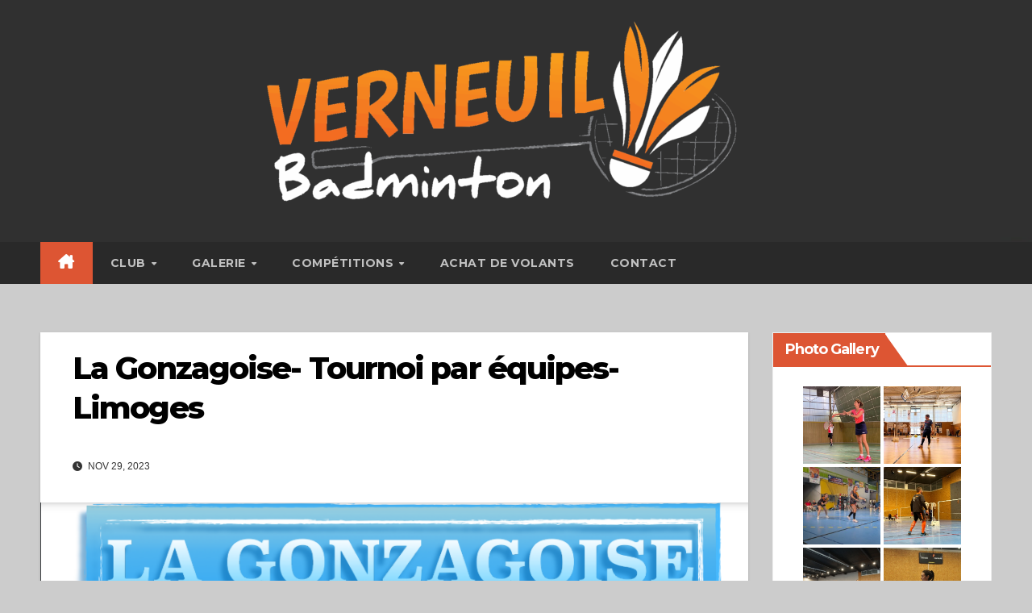

--- FILE ---
content_type: text/html; charset=UTF-8
request_url: https://verneuil-badminton.fr/2023/11/29/la-gonzagoise-tournoi-par-equipes-limoges/
body_size: 21904
content:
<!DOCTYPE html>
<html lang="fr-FR">
<head>
<meta charset="UTF-8">
<meta name="viewport" content="width=device-width, initial-scale=1">
<link rel="profile" href="http://gmpg.org/xfn/11">
<title>La Gonzagoise- Tournoi par équipes-Limoges</title>
<meta name='robots' content='max-image-preview:large' />
<link rel='dns-prefetch' href='//fonts.googleapis.com' />
<link rel="alternate" type="application/rss+xml" title=" &raquo; Flux" href="https://verneuil-badminton.fr/feed/" />
<link rel="alternate" type="application/rss+xml" title=" &raquo; Flux des commentaires" href="https://verneuil-badminton.fr/comments/feed/" />
<link rel="alternate" title="oEmbed (JSON)" type="application/json+oembed" href="https://verneuil-badminton.fr/wp-json/oembed/1.0/embed?url=https%3A%2F%2Fverneuil-badminton.fr%2F2023%2F11%2F29%2Fla-gonzagoise-tournoi-par-equipes-limoges%2F" />
<link rel="alternate" title="oEmbed (XML)" type="text/xml+oembed" href="https://verneuil-badminton.fr/wp-json/oembed/1.0/embed?url=https%3A%2F%2Fverneuil-badminton.fr%2F2023%2F11%2F29%2Fla-gonzagoise-tournoi-par-equipes-limoges%2F&#038;format=xml" />
<style id='wp-img-auto-sizes-contain-inline-css'>
img:is([sizes=auto i],[sizes^="auto," i]){contain-intrinsic-size:3000px 1500px}
/*# sourceURL=wp-img-auto-sizes-contain-inline-css */
</style>
<link rel='stylesheet' id='twb-open-sans-css' href='https://fonts.googleapis.com/css?family=Open+Sans%3A300%2C400%2C500%2C600%2C700%2C800&#038;display=swap&#038;ver=6.9' media='all' />
<link rel='stylesheet' id='twbbwg-global-css' href='https://verneuil-badminton.fr/wp-content/plugins/photo-gallery/booster/assets/css/global.css?ver=1.0.0' media='all' />
<style id='wp-emoji-styles-inline-css'>

	img.wp-smiley, img.emoji {
		display: inline !important;
		border: none !important;
		box-shadow: none !important;
		height: 1em !important;
		width: 1em !important;
		margin: 0 0.07em !important;
		vertical-align: -0.1em !important;
		background: none !important;
		padding: 0 !important;
	}
/*# sourceURL=wp-emoji-styles-inline-css */
</style>
<style id='wp-block-library-inline-css'>
:root{--wp-block-synced-color:#7a00df;--wp-block-synced-color--rgb:122,0,223;--wp-bound-block-color:var(--wp-block-synced-color);--wp-editor-canvas-background:#ddd;--wp-admin-theme-color:#007cba;--wp-admin-theme-color--rgb:0,124,186;--wp-admin-theme-color-darker-10:#006ba1;--wp-admin-theme-color-darker-10--rgb:0,107,160.5;--wp-admin-theme-color-darker-20:#005a87;--wp-admin-theme-color-darker-20--rgb:0,90,135;--wp-admin-border-width-focus:2px}@media (min-resolution:192dpi){:root{--wp-admin-border-width-focus:1.5px}}.wp-element-button{cursor:pointer}:root .has-very-light-gray-background-color{background-color:#eee}:root .has-very-dark-gray-background-color{background-color:#313131}:root .has-very-light-gray-color{color:#eee}:root .has-very-dark-gray-color{color:#313131}:root .has-vivid-green-cyan-to-vivid-cyan-blue-gradient-background{background:linear-gradient(135deg,#00d084,#0693e3)}:root .has-purple-crush-gradient-background{background:linear-gradient(135deg,#34e2e4,#4721fb 50%,#ab1dfe)}:root .has-hazy-dawn-gradient-background{background:linear-gradient(135deg,#faaca8,#dad0ec)}:root .has-subdued-olive-gradient-background{background:linear-gradient(135deg,#fafae1,#67a671)}:root .has-atomic-cream-gradient-background{background:linear-gradient(135deg,#fdd79a,#004a59)}:root .has-nightshade-gradient-background{background:linear-gradient(135deg,#330968,#31cdcf)}:root .has-midnight-gradient-background{background:linear-gradient(135deg,#020381,#2874fc)}:root{--wp--preset--font-size--normal:16px;--wp--preset--font-size--huge:42px}.has-regular-font-size{font-size:1em}.has-larger-font-size{font-size:2.625em}.has-normal-font-size{font-size:var(--wp--preset--font-size--normal)}.has-huge-font-size{font-size:var(--wp--preset--font-size--huge)}.has-text-align-center{text-align:center}.has-text-align-left{text-align:left}.has-text-align-right{text-align:right}.has-fit-text{white-space:nowrap!important}#end-resizable-editor-section{display:none}.aligncenter{clear:both}.items-justified-left{justify-content:flex-start}.items-justified-center{justify-content:center}.items-justified-right{justify-content:flex-end}.items-justified-space-between{justify-content:space-between}.screen-reader-text{border:0;clip-path:inset(50%);height:1px;margin:-1px;overflow:hidden;padding:0;position:absolute;width:1px;word-wrap:normal!important}.screen-reader-text:focus{background-color:#ddd;clip-path:none;color:#444;display:block;font-size:1em;height:auto;left:5px;line-height:normal;padding:15px 23px 14px;text-decoration:none;top:5px;width:auto;z-index:100000}html :where(.has-border-color){border-style:solid}html :where([style*=border-top-color]){border-top-style:solid}html :where([style*=border-right-color]){border-right-style:solid}html :where([style*=border-bottom-color]){border-bottom-style:solid}html :where([style*=border-left-color]){border-left-style:solid}html :where([style*=border-width]){border-style:solid}html :where([style*=border-top-width]){border-top-style:solid}html :where([style*=border-right-width]){border-right-style:solid}html :where([style*=border-bottom-width]){border-bottom-style:solid}html :where([style*=border-left-width]){border-left-style:solid}html :where(img[class*=wp-image-]){height:auto;max-width:100%}:where(figure){margin:0 0 1em}html :where(.is-position-sticky){--wp-admin--admin-bar--position-offset:var(--wp-admin--admin-bar--height,0px)}@media screen and (max-width:600px){html :where(.is-position-sticky){--wp-admin--admin-bar--position-offset:0px}}

/*# sourceURL=wp-block-library-inline-css */
</style><style id='wp-block-file-inline-css'>
.wp-block-file{box-sizing:border-box}.wp-block-file:not(.wp-element-button){font-size:.8em}.wp-block-file.aligncenter{text-align:center}.wp-block-file.alignright{text-align:right}.wp-block-file *+.wp-block-file__button{margin-left:.75em}:where(.wp-block-file){margin-bottom:1.5em}.wp-block-file__embed{margin-bottom:1em}:where(.wp-block-file__button){border-radius:2em;display:inline-block;padding:.5em 1em}:where(.wp-block-file__button):where(a):active,:where(.wp-block-file__button):where(a):focus,:where(.wp-block-file__button):where(a):hover,:where(.wp-block-file__button):where(a):visited{box-shadow:none;color:#fff;opacity:.85;text-decoration:none}
/*# sourceURL=https://verneuil-badminton.fr/wp-includes/blocks/file/style.min.css */
</style>
<style id='wp-block-paragraph-inline-css'>
.is-small-text{font-size:.875em}.is-regular-text{font-size:1em}.is-large-text{font-size:2.25em}.is-larger-text{font-size:3em}.has-drop-cap:not(:focus):first-letter{float:left;font-size:8.4em;font-style:normal;font-weight:100;line-height:.68;margin:.05em .1em 0 0;text-transform:uppercase}body.rtl .has-drop-cap:not(:focus):first-letter{float:none;margin-left:.1em}p.has-drop-cap.has-background{overflow:hidden}:root :where(p.has-background){padding:1.25em 2.375em}:where(p.has-text-color:not(.has-link-color)) a{color:inherit}p.has-text-align-left[style*="writing-mode:vertical-lr"],p.has-text-align-right[style*="writing-mode:vertical-rl"]{rotate:180deg}
/*# sourceURL=https://verneuil-badminton.fr/wp-includes/blocks/paragraph/style.min.css */
</style>
<style id='global-styles-inline-css'>
:root{--wp--preset--aspect-ratio--square: 1;--wp--preset--aspect-ratio--4-3: 4/3;--wp--preset--aspect-ratio--3-4: 3/4;--wp--preset--aspect-ratio--3-2: 3/2;--wp--preset--aspect-ratio--2-3: 2/3;--wp--preset--aspect-ratio--16-9: 16/9;--wp--preset--aspect-ratio--9-16: 9/16;--wp--preset--color--black: #000000;--wp--preset--color--cyan-bluish-gray: #abb8c3;--wp--preset--color--white: #ffffff;--wp--preset--color--pale-pink: #f78da7;--wp--preset--color--vivid-red: #cf2e2e;--wp--preset--color--luminous-vivid-orange: #ff6900;--wp--preset--color--luminous-vivid-amber: #fcb900;--wp--preset--color--light-green-cyan: #7bdcb5;--wp--preset--color--vivid-green-cyan: #00d084;--wp--preset--color--pale-cyan-blue: #8ed1fc;--wp--preset--color--vivid-cyan-blue: #0693e3;--wp--preset--color--vivid-purple: #9b51e0;--wp--preset--gradient--vivid-cyan-blue-to-vivid-purple: linear-gradient(135deg,rgb(6,147,227) 0%,rgb(155,81,224) 100%);--wp--preset--gradient--light-green-cyan-to-vivid-green-cyan: linear-gradient(135deg,rgb(122,220,180) 0%,rgb(0,208,130) 100%);--wp--preset--gradient--luminous-vivid-amber-to-luminous-vivid-orange: linear-gradient(135deg,rgb(252,185,0) 0%,rgb(255,105,0) 100%);--wp--preset--gradient--luminous-vivid-orange-to-vivid-red: linear-gradient(135deg,rgb(255,105,0) 0%,rgb(207,46,46) 100%);--wp--preset--gradient--very-light-gray-to-cyan-bluish-gray: linear-gradient(135deg,rgb(238,238,238) 0%,rgb(169,184,195) 100%);--wp--preset--gradient--cool-to-warm-spectrum: linear-gradient(135deg,rgb(74,234,220) 0%,rgb(151,120,209) 20%,rgb(207,42,186) 40%,rgb(238,44,130) 60%,rgb(251,105,98) 80%,rgb(254,248,76) 100%);--wp--preset--gradient--blush-light-purple: linear-gradient(135deg,rgb(255,206,236) 0%,rgb(152,150,240) 100%);--wp--preset--gradient--blush-bordeaux: linear-gradient(135deg,rgb(254,205,165) 0%,rgb(254,45,45) 50%,rgb(107,0,62) 100%);--wp--preset--gradient--luminous-dusk: linear-gradient(135deg,rgb(255,203,112) 0%,rgb(199,81,192) 50%,rgb(65,88,208) 100%);--wp--preset--gradient--pale-ocean: linear-gradient(135deg,rgb(255,245,203) 0%,rgb(182,227,212) 50%,rgb(51,167,181) 100%);--wp--preset--gradient--electric-grass: linear-gradient(135deg,rgb(202,248,128) 0%,rgb(113,206,126) 100%);--wp--preset--gradient--midnight: linear-gradient(135deg,rgb(2,3,129) 0%,rgb(40,116,252) 100%);--wp--preset--font-size--small: 13px;--wp--preset--font-size--medium: 20px;--wp--preset--font-size--large: 36px;--wp--preset--font-size--x-large: 42px;--wp--preset--spacing--20: 0.44rem;--wp--preset--spacing--30: 0.67rem;--wp--preset--spacing--40: 1rem;--wp--preset--spacing--50: 1.5rem;--wp--preset--spacing--60: 2.25rem;--wp--preset--spacing--70: 3.38rem;--wp--preset--spacing--80: 5.06rem;--wp--preset--shadow--natural: 6px 6px 9px rgba(0, 0, 0, 0.2);--wp--preset--shadow--deep: 12px 12px 50px rgba(0, 0, 0, 0.4);--wp--preset--shadow--sharp: 6px 6px 0px rgba(0, 0, 0, 0.2);--wp--preset--shadow--outlined: 6px 6px 0px -3px rgb(255, 255, 255), 6px 6px rgb(0, 0, 0);--wp--preset--shadow--crisp: 6px 6px 0px rgb(0, 0, 0);}:root :where(.is-layout-flow) > :first-child{margin-block-start: 0;}:root :where(.is-layout-flow) > :last-child{margin-block-end: 0;}:root :where(.is-layout-flow) > *{margin-block-start: 24px;margin-block-end: 0;}:root :where(.is-layout-constrained) > :first-child{margin-block-start: 0;}:root :where(.is-layout-constrained) > :last-child{margin-block-end: 0;}:root :where(.is-layout-constrained) > *{margin-block-start: 24px;margin-block-end: 0;}:root :where(.is-layout-flex){gap: 24px;}:root :where(.is-layout-grid){gap: 24px;}body .is-layout-flex{display: flex;}.is-layout-flex{flex-wrap: wrap;align-items: center;}.is-layout-flex > :is(*, div){margin: 0;}body .is-layout-grid{display: grid;}.is-layout-grid > :is(*, div){margin: 0;}.has-black-color{color: var(--wp--preset--color--black) !important;}.has-cyan-bluish-gray-color{color: var(--wp--preset--color--cyan-bluish-gray) !important;}.has-white-color{color: var(--wp--preset--color--white) !important;}.has-pale-pink-color{color: var(--wp--preset--color--pale-pink) !important;}.has-vivid-red-color{color: var(--wp--preset--color--vivid-red) !important;}.has-luminous-vivid-orange-color{color: var(--wp--preset--color--luminous-vivid-orange) !important;}.has-luminous-vivid-amber-color{color: var(--wp--preset--color--luminous-vivid-amber) !important;}.has-light-green-cyan-color{color: var(--wp--preset--color--light-green-cyan) !important;}.has-vivid-green-cyan-color{color: var(--wp--preset--color--vivid-green-cyan) !important;}.has-pale-cyan-blue-color{color: var(--wp--preset--color--pale-cyan-blue) !important;}.has-vivid-cyan-blue-color{color: var(--wp--preset--color--vivid-cyan-blue) !important;}.has-vivid-purple-color{color: var(--wp--preset--color--vivid-purple) !important;}.has-black-background-color{background-color: var(--wp--preset--color--black) !important;}.has-cyan-bluish-gray-background-color{background-color: var(--wp--preset--color--cyan-bluish-gray) !important;}.has-white-background-color{background-color: var(--wp--preset--color--white) !important;}.has-pale-pink-background-color{background-color: var(--wp--preset--color--pale-pink) !important;}.has-vivid-red-background-color{background-color: var(--wp--preset--color--vivid-red) !important;}.has-luminous-vivid-orange-background-color{background-color: var(--wp--preset--color--luminous-vivid-orange) !important;}.has-luminous-vivid-amber-background-color{background-color: var(--wp--preset--color--luminous-vivid-amber) !important;}.has-light-green-cyan-background-color{background-color: var(--wp--preset--color--light-green-cyan) !important;}.has-vivid-green-cyan-background-color{background-color: var(--wp--preset--color--vivid-green-cyan) !important;}.has-pale-cyan-blue-background-color{background-color: var(--wp--preset--color--pale-cyan-blue) !important;}.has-vivid-cyan-blue-background-color{background-color: var(--wp--preset--color--vivid-cyan-blue) !important;}.has-vivid-purple-background-color{background-color: var(--wp--preset--color--vivid-purple) !important;}.has-black-border-color{border-color: var(--wp--preset--color--black) !important;}.has-cyan-bluish-gray-border-color{border-color: var(--wp--preset--color--cyan-bluish-gray) !important;}.has-white-border-color{border-color: var(--wp--preset--color--white) !important;}.has-pale-pink-border-color{border-color: var(--wp--preset--color--pale-pink) !important;}.has-vivid-red-border-color{border-color: var(--wp--preset--color--vivid-red) !important;}.has-luminous-vivid-orange-border-color{border-color: var(--wp--preset--color--luminous-vivid-orange) !important;}.has-luminous-vivid-amber-border-color{border-color: var(--wp--preset--color--luminous-vivid-amber) !important;}.has-light-green-cyan-border-color{border-color: var(--wp--preset--color--light-green-cyan) !important;}.has-vivid-green-cyan-border-color{border-color: var(--wp--preset--color--vivid-green-cyan) !important;}.has-pale-cyan-blue-border-color{border-color: var(--wp--preset--color--pale-cyan-blue) !important;}.has-vivid-cyan-blue-border-color{border-color: var(--wp--preset--color--vivid-cyan-blue) !important;}.has-vivid-purple-border-color{border-color: var(--wp--preset--color--vivid-purple) !important;}.has-vivid-cyan-blue-to-vivid-purple-gradient-background{background: var(--wp--preset--gradient--vivid-cyan-blue-to-vivid-purple) !important;}.has-light-green-cyan-to-vivid-green-cyan-gradient-background{background: var(--wp--preset--gradient--light-green-cyan-to-vivid-green-cyan) !important;}.has-luminous-vivid-amber-to-luminous-vivid-orange-gradient-background{background: var(--wp--preset--gradient--luminous-vivid-amber-to-luminous-vivid-orange) !important;}.has-luminous-vivid-orange-to-vivid-red-gradient-background{background: var(--wp--preset--gradient--luminous-vivid-orange-to-vivid-red) !important;}.has-very-light-gray-to-cyan-bluish-gray-gradient-background{background: var(--wp--preset--gradient--very-light-gray-to-cyan-bluish-gray) !important;}.has-cool-to-warm-spectrum-gradient-background{background: var(--wp--preset--gradient--cool-to-warm-spectrum) !important;}.has-blush-light-purple-gradient-background{background: var(--wp--preset--gradient--blush-light-purple) !important;}.has-blush-bordeaux-gradient-background{background: var(--wp--preset--gradient--blush-bordeaux) !important;}.has-luminous-dusk-gradient-background{background: var(--wp--preset--gradient--luminous-dusk) !important;}.has-pale-ocean-gradient-background{background: var(--wp--preset--gradient--pale-ocean) !important;}.has-electric-grass-gradient-background{background: var(--wp--preset--gradient--electric-grass) !important;}.has-midnight-gradient-background{background: var(--wp--preset--gradient--midnight) !important;}.has-small-font-size{font-size: var(--wp--preset--font-size--small) !important;}.has-medium-font-size{font-size: var(--wp--preset--font-size--medium) !important;}.has-large-font-size{font-size: var(--wp--preset--font-size--large) !important;}.has-x-large-font-size{font-size: var(--wp--preset--font-size--x-large) !important;}
/*# sourceURL=global-styles-inline-css */
</style>

<style id='classic-theme-styles-inline-css'>
/*! This file is auto-generated */
.wp-block-button__link{color:#fff;background-color:#32373c;border-radius:9999px;box-shadow:none;text-decoration:none;padding:calc(.667em + 2px) calc(1.333em + 2px);font-size:1.125em}.wp-block-file__button{background:#32373c;color:#fff;text-decoration:none}
/*# sourceURL=/wp-includes/css/classic-themes.min.css */
</style>
<link rel='stylesheet' id='contact-form-7-css' href='https://verneuil-badminton.fr/wp-content/plugins/contact-form-7/includes/css/styles.css?ver=6.1.4' media='all' />
<link rel='stylesheet' id='bwg_fonts-css' href='https://verneuil-badminton.fr/wp-content/plugins/photo-gallery/css/bwg-fonts/fonts.css?ver=0.0.1' media='all' />
<link rel='stylesheet' id='sumoselect-css' href='https://verneuil-badminton.fr/wp-content/plugins/photo-gallery/css/sumoselect.min.css?ver=3.4.6' media='all' />
<link rel='stylesheet' id='mCustomScrollbar-css' href='https://verneuil-badminton.fr/wp-content/plugins/photo-gallery/css/jquery.mCustomScrollbar.min.css?ver=3.1.5' media='all' />
<link rel='stylesheet' id='bwg_frontend-css' href='https://verneuil-badminton.fr/wp-content/plugins/photo-gallery/css/styles.min.css?ver=1.8.37' media='all' />
<link rel='stylesheet' id='ssb-front-css-css' href='https://verneuil-badminton.fr/wp-content/plugins/simple-social-buttons/assets/css/front.css?ver=6.2.0' media='all' />
<link rel='stylesheet' id='newsup-fonts-css' href='//fonts.googleapis.com/css?family=Montserrat%3A400%2C500%2C700%2C800%7CWork%2BSans%3A300%2C400%2C500%2C600%2C700%2C800%2C900%26display%3Dswap&#038;subset=latin%2Clatin-ext' media='all' />
<link rel='stylesheet' id='bootstrap-css' href='https://verneuil-badminton.fr/wp-content/themes/newsup/css/bootstrap.css?ver=6.9' media='all' />
<link rel='stylesheet' id='newsup-style-css' href='https://verneuil-badminton.fr/wp-content/themes/newsup/style.css?ver=6.9' media='all' />
<link rel='stylesheet' id='newsup-default-css' href='https://verneuil-badminton.fr/wp-content/themes/newsup/css/colors/default.css?ver=6.9' media='all' />
<link rel='stylesheet' id='font-awesome-5-all-css' href='https://verneuil-badminton.fr/wp-content/themes/newsup/css/font-awesome/css/all.min.css?ver=6.9' media='all' />
<link rel='stylesheet' id='font-awesome-4-shim-css' href='https://verneuil-badminton.fr/wp-content/themes/newsup/css/font-awesome/css/v4-shims.min.css?ver=6.9' media='all' />
<link rel='stylesheet' id='owl-carousel-css' href='https://verneuil-badminton.fr/wp-content/themes/newsup/css/owl.carousel.css?ver=6.9' media='all' />
<link rel='stylesheet' id='smartmenus-css' href='https://verneuil-badminton.fr/wp-content/themes/newsup/css/jquery.smartmenus.bootstrap.css?ver=6.9' media='all' />
<link rel='stylesheet' id='newsup-custom-css-css' href='https://verneuil-badminton.fr/wp-content/themes/newsup/inc/ansar/customize/css/customizer.css?ver=1.0' media='all' />
<script src="https://verneuil-badminton.fr/wp-includes/js/jquery/jquery.min.js?ver=3.7.1" id="jquery-core-js"></script>
<script src="https://verneuil-badminton.fr/wp-includes/js/jquery/jquery-migrate.min.js?ver=3.4.1" id="jquery-migrate-js"></script>
<script src="https://verneuil-badminton.fr/wp-content/plugins/photo-gallery/booster/assets/js/circle-progress.js?ver=1.2.2" id="twbbwg-circle-js"></script>
<script id="twbbwg-global-js-extra">
var twb = {"nonce":"4d61b0e79a","ajax_url":"https://verneuil-badminton.fr/wp-admin/admin-ajax.php","plugin_url":"https://verneuil-badminton.fr/wp-content/plugins/photo-gallery/booster","href":"https://verneuil-badminton.fr/wp-admin/admin.php?page=twbbwg_photo-gallery"};
var twb = {"nonce":"4d61b0e79a","ajax_url":"https://verneuil-badminton.fr/wp-admin/admin-ajax.php","plugin_url":"https://verneuil-badminton.fr/wp-content/plugins/photo-gallery/booster","href":"https://verneuil-badminton.fr/wp-admin/admin.php?page=twbbwg_photo-gallery"};
//# sourceURL=twbbwg-global-js-extra
</script>
<script src="https://verneuil-badminton.fr/wp-content/plugins/photo-gallery/booster/assets/js/global.js?ver=1.0.0" id="twbbwg-global-js"></script>
<script src="https://verneuil-badminton.fr/wp-content/plugins/html5-responsive-faq/js/hrf-script.js?ver=6.9" id="html5-responsive-faq-js"></script>
<script src="https://verneuil-badminton.fr/wp-content/plugins/photo-gallery/js/jquery.sumoselect.min.js?ver=3.4.6" id="sumoselect-js"></script>
<script src="https://verneuil-badminton.fr/wp-content/plugins/photo-gallery/js/tocca.min.js?ver=2.0.9" id="bwg_mobile-js"></script>
<script src="https://verneuil-badminton.fr/wp-content/plugins/photo-gallery/js/jquery.mCustomScrollbar.concat.min.js?ver=3.1.5" id="mCustomScrollbar-js"></script>
<script src="https://verneuil-badminton.fr/wp-content/plugins/photo-gallery/js/jquery.fullscreen.min.js?ver=0.6.0" id="jquery-fullscreen-js"></script>
<script id="bwg_frontend-js-extra">
var bwg_objectsL10n = {"bwg_field_required":"field is required.","bwg_mail_validation":"This is not a valid email address.","bwg_search_result":"There are no images matching your search.","bwg_select_tag":"Select Tag","bwg_order_by":"Order By","bwg_search":"Search","bwg_show_ecommerce":"Show Ecommerce","bwg_hide_ecommerce":"Hide Ecommerce","bwg_show_comments":"Show Comments","bwg_hide_comments":"Hide Comments","bwg_restore":"Restore","bwg_maximize":"Maximize","bwg_fullscreen":"Fullscreen","bwg_exit_fullscreen":"Exit Fullscreen","bwg_search_tag":"SEARCH...","bwg_tag_no_match":"No tags found","bwg_all_tags_selected":"All tags selected","bwg_tags_selected":"tags selected","play":"Play","pause":"Pause","is_pro":"","bwg_play":"Play","bwg_pause":"Pause","bwg_hide_info":"Hide info","bwg_show_info":"Show info","bwg_hide_rating":"Hide rating","bwg_show_rating":"Show rating","ok":"Ok","cancel":"Cancel","select_all":"Select all","lazy_load":"0","lazy_loader":"https://verneuil-badminton.fr/wp-content/plugins/photo-gallery/images/ajax_loader.png","front_ajax":"0","bwg_tag_see_all":"see all tags","bwg_tag_see_less":"see less tags"};
//# sourceURL=bwg_frontend-js-extra
</script>
<script src="https://verneuil-badminton.fr/wp-content/plugins/photo-gallery/js/scripts.min.js?ver=1.8.37" id="bwg_frontend-js"></script>
<script src="https://verneuil-badminton.fr/wp-content/themes/newsup/js/navigation.js?ver=6.9" id="newsup-navigation-js"></script>
<script src="https://verneuil-badminton.fr/wp-content/themes/newsup/js/bootstrap.js?ver=6.9" id="bootstrap-js"></script>
<script src="https://verneuil-badminton.fr/wp-content/themes/newsup/js/owl.carousel.min.js?ver=6.9" id="owl-carousel-min-js"></script>
<script src="https://verneuil-badminton.fr/wp-content/themes/newsup/js/jquery.smartmenus.js?ver=6.9" id="smartmenus-js-js"></script>
<script src="https://verneuil-badminton.fr/wp-content/themes/newsup/js/jquery.smartmenus.bootstrap.js?ver=6.9" id="bootstrap-smartmenus-js-js"></script>
<script src="https://verneuil-badminton.fr/wp-content/themes/newsup/js/jquery.marquee.js?ver=6.9" id="newsup-marquee-js-js"></script>
<script src="https://verneuil-badminton.fr/wp-content/themes/newsup/js/main.js?ver=6.9" id="newsup-main-js-js"></script>
<link rel="https://api.w.org/" href="https://verneuil-badminton.fr/wp-json/" /><link rel="alternate" title="JSON" type="application/json" href="https://verneuil-badminton.fr/wp-json/wp/v2/posts/6522" /><link rel="EditURI" type="application/rsd+xml" title="RSD" href="https://verneuil-badminton.fr/xmlrpc.php?rsd" />
<meta name="generator" content="WordPress 6.9" />
<link rel="canonical" href="https://verneuil-badminton.fr/2023/11/29/la-gonzagoise-tournoi-par-equipes-limoges/" />
<link rel='shortlink' href='https://verneuil-badminton.fr/?p=6522' />
 <style media="screen">

		.simplesocialbuttons.simplesocialbuttons_inline .ssb-fb-like, .simplesocialbuttons.simplesocialbuttons_inline amp-facebook-like {
	  margin: ;
	}
		 /*inline margin*/
	
	
	
		.simplesocialbuttons.simplesocialbuttons_inline.simplesocial-round-btm-border button{
	  margin: ;
	}
	
	
	
			 /*margin-digbar*/

	
	
	
	
	
	
	
</style>

<!-- Open Graph Meta Tags generated by Simple Social Buttons 6.2.0 -->
<meta property="og:title" content="La Gonzagoise- Tournoi par équipes-Limoges - " />
<meta property="og:type" content="article" />
<meta property="og:description" content="La Saint Louis de Gonzague est fi&egrave;re d&#039;annoncer l&#039;&eacute;dition 2024 de son tournoi de doubles en &eacute;quipes, La Gonzagoise, qui se tiendra les 3 et 4 f&eacute;vrier au gymnase de Landouge &agrave; Limoges. Le tournoi est ouvert &agrave; tous les licenci&eacute;(e)s de R4 &agrave; NC, et les &eacute;quipes peuvent &ecirc;tre compos&eacute;es de 4 &agrave; 6 joueurs/joueuses, provenant d&#039;un m&ecirc;me club…" />
<meta property="og:url" content="https://verneuil-badminton.fr/2023/11/29/la-gonzagoise-tournoi-par-equipes-limoges/" />
<meta property="og:image" content="https://verneuil-badminton.fr/wp-content/uploads/2023/11/Capture-decran-2023-11-29-151341.png" />
<meta name="twitter:card" content="summary_large_image" />
<meta name="twitter:description" content="La Saint Louis de Gonzague est fi&egrave;re d'annoncer l'&eacute;dition 2024 de son tournoi de doubles en &eacute;quipes, La Gonzagoise, qui se tiendra les 3 et 4 f&eacute;vrier au gymnase de Landouge &agrave; Limoges. Le tournoi est ouvert &agrave; tous les licenci&eacute;(e)s de R4 &agrave; NC, et les &eacute;quipes peuvent &ecirc;tre compos&eacute;es de 4 &agrave; 6 joueurs/joueuses, provenant d'un m&ecirc;me club…" />
<meta name="twitter:title" content="La Gonzagoise- Tournoi par équipes-Limoges - " />
<meta property="twitter:image" content="https://verneuil-badminton.fr/wp-content/uploads/2023/11/Capture-decran-2023-11-29-151341.png" />
 
<style type="text/css" id="custom-background-css">
    .wrapper { background-color: cccccc; }
</style>
    <style type="text/css">
            .site-title,
        .site-description {
            position: absolute;
            clip: rect(1px, 1px, 1px, 1px);
        }
        </style>
    <style id="custom-background-css">
body.custom-background { background-color: #cccccc; }
</style>
	<link rel="icon" href="https://verneuil-badminton.fr/wp-content/uploads/2018/08/cropped-titlev2-32x32.png" sizes="32x32" />
<link rel="icon" href="https://verneuil-badminton.fr/wp-content/uploads/2018/08/cropped-titlev2-192x192.png" sizes="192x192" />
<link rel="apple-touch-icon" href="https://verneuil-badminton.fr/wp-content/uploads/2018/08/cropped-titlev2-180x180.png" />
<meta name="msapplication-TileImage" content="https://verneuil-badminton.fr/wp-content/uploads/2018/08/cropped-titlev2-270x270.png" />
		<style id="wp-custom-css">
			/*==================== Site Titel =======================*/
body .site-title-footer a, body .site-description-footer
{
	color: #fff;
}
/*==================== Top Bar color ====================*/
.mg-head-detail .info-left li span.time {
	background: #dd5533;
	color: #fff;
}
.mg-headwidget .mg-head-detail {
	background: #292929;
}
.mg-head-detail .info-left li, .mg-headwidget .mg-head-detail .info-left li a , .mg-headwidget .mg-head-detail li a i, .mg-headwidget .mg-head-detail .info-right li a {
	color: #fff;
}
.mg-headwidget .mg-head-detail .info-right li a:hover, .mg-headwidget .mg-head-detail .info-right li a:focus {
	color: #dd5533;
}
.mg-headwidget .mg-head-detail li a i {
	color: #fff;
}
.mg-headwidget .mg-head-detail .info-right li a i {
	color: #fff;
}
.mg-headwidget .trans {
	background: rgba(0, 0, 0, 0.0);
}
.mg-headwidget.trans .mg-head-detail {
	background: rgba(0, 0, 0, 0.0);
	border-color: rgba(255, 255, 255, 0.1);
}
.mg-headwidget.trans .mg-head-detail .info-left li a , .mg-headwidget.trans .mg-head-detail li a i, .mg-headwidget.trans .mg-head-detail .info-right li a {
	color: #fff;
}
.mg-headwidget.trans .navbar-wp {
    background: rgba(0, 0, 0, 0.7);
}
.mg-headwidget.center .navbar-wp {
    background: #dd5533;
}
/*=== navbar Header colors ===*/
.mg-headwidget .navbar-wp {
	background: #292929;
}
.mg-headwidget .navbar-header .navbar-brand {
	color: #222;
}
.header-widget .mg-header-box .mg-social li span.icon-soci a {
    color: #999;
}
.header-widget .mg-header-box .mg-social span.icon-soci:hover a, .header-widget .mg-header-box .mg-social span.icon-soci:focus a {
    color: #dd5533;
}
.mg-headwidget .navbar-wp .navbar-nav > li> a {
	color: rgba(255,255,255,0.71);
}
.mg-headwidget .navbar-wp .navbar-nav > li > a:hover, .mg-headwidget .navbar-wp .navbar-nav > li > a:focus, .mg-headwidget .navbar-wp .navbar-nav > .active > a, .mg-headwidget .navbar-wp .navbar-nav > .active > a:hover, .mg-headwidget .navbar-wp .navbar-nav > .active > a:focus {
	color: #fff;
	background: #dd5533;
}
.mg-headwidget .navbar-default .navbar-toggle .icon-bar {
    background-color: #fff;
}
.mg-headwidget.trans .mg-head-detail .mg-social i {
    color: #fff;
}
.mg-headwidget.trans .mg-header-box-info h4, .mg-headwidget.trans .mg-header-box-info p {
	color: #fff;
}
.mg-headwidget.light .mg-head-detail{
	background: #fff;
	border-color: #eee;
}
.mg-headwidget.light .info-left li {
	color: #848582;
}
.mg-headwidget.light .mg-nav-widget-area-back .inner {
	background: #fff;
}

.post-edit-link :hover{ color:#dd5533; }
/*==================== Theme Menu ====================*/
/**Category Color **/
a.newsup-categories.category-color-1{background: #dd5533;}
a.newsup-categories.category-color-2{background: #feb236;}
a.newsup-categories.category-color-3{background: #622569;}
a.newsup-categories.category-color-4{background: #82b74b;}
/*=== navbar dropdown colors ===*/ 
.navbar-wp .dropdown-menu {
	background: #1f2024;
}
.navbar-wp .dropdown-menu > li > a {
	background: #1f2024;
	color: #fff;
}
.navbar-wp .dropdown-menu > .active > a, .navbar-wp .dropdown-menu > .active > a:hover, .navbar-wp .dropdown-menu > .active > a:focus {
	background: #dd5533;
	color: #fff;
}
.navbar-wp .dropdown-menu > li > a:hover, .navbar-wp .dropdown-menu > li > a.bg-light:hover  {
	background: #dd5533 !important;
	color: #fff !important;
}
.navbar-wp .dropdown-menu li a.bg-light:hover  {
	background-color: #dd5533 !important;
	color: #fff !important;
}
.navbar-wp .dropdown-menu > li > a {
	background: #1f2024;
	color: #fff;
}
.navbar-wp .dropdown-menu > .active > a, .navbar-wp .dropdown-menu > .active > a:hover, .navbar-wp .dropdown-menu > .active > a:focus {
	background: #dd5533;
	color: #fff;
}
.navbar-wp .dropdown-menu > li > a:focus {
	background: #222 !important;
}
.navbar-wp .navbar-nav > .disabled > a, .navbar-wp .navbar-nav > .disabled > a:hover, .navbar-wp .navbar-nav > .disabled > a:focus {
	color: #ccc;
}
.mg-search-box .btn {
	background: #dd5533;
	border-color: #dd5533;
	color: #fff;
}
.mg-search-box a {
	color: rgba(255,255,255,0.71);
}
.mg-search-box a:hover, .mg-search-box a:focus {
	color: rgba(255,255,255,0.71);
}
.mobilehomebtn {
    background: #dd5533;
    color: #fff;
}

.mobilehomebtn:hover{color:#fff;}
.btn:hover, .btn:focus, .btn.focus{
	color: #fff;}
/*=== navbar drop down hover color ===*/
.navbar-base .navbar-nav > .open > a, .navbar-base .navbar-nav > .open > a:hover, .navbar-base .navbar-nav > .open > a:focus {
	color: #fff;
}
.navbar-base .navbar-nav > li > a.dropdown-form-toggle {
	color: #fff;
}
/*=== navbar toggle color ===*/ 
.navbar-default .navbar-toggle {
	color: #fff;
}
.navbar-wp .navbar-nav > li > a.dropdown-form-toggle {
	color: #fff;
}
.navbar-wp .navbar-toggle:hover, .navbar-wp .navbar-toggle:focus {
	background: rgba(0,0,0,0);
	color: #fff;
}
/*==================== Body & Global ====================*/
body {
	color: #222;
}
.mg-heading h3, .mg-heading h3 a {
	color: #212121;
}
input:not([type]), input[type="email"], input[type="number"], input[type="password"], input[type="tel"], input[type="url"], input[type="text"], textarea {
	color: #212121;
	border-color: #eef3fb;
}	
.form-control:hover, textarea:hover, input:not([type]):hover, input[type="email"]:hover, input[type="number"]:hover, input[type="password"]:hover, input[type="tel"]:hover, input[type="url"]:hover, input[type="text"]:hover, input:not([type]):focus, input[type="email"]:focus, input[type="number"]:focus, input[type="password"]:focus, input[type="tel"]:focus, input[type="url"]:focus, input[type="text"]:focus {
	border-color: #dd5533;
}
input[type="submit"], input[type="reset"],  button {
	background: #dd5533;
	border-color: #dd5533;
	color: #fff;
}
input[type="submit"]:hover, input[type="reset"]:hover, button:hover,input[type="submit"]:focus, input[type="reset"]:focus, button:focus {
	background: #002954;
	border-color: #002954;
	color: #fff;
}
a {
	color: #dd5533;
}
a:hover, a:focus {
	color: #002954;
}
blockquote{
	background: #f5f5f5;
	border-color: #dd5533;
}
blockquote::before {
	color: #dd5533;
}
blockquote::after {
	color: #dd5533;
}
.mg-search-modal .mg-search .btn {
	background: #dd5533;
	color: #fff;
}
.mg-search-modal .mg-search .btn:hover {
	background: #002954;
}
.mg-error-404 h1 i {
	color: #dd5533;
}
.grey-bg {
	background: #f4f7fc;
}
.owl-carousel .owl-controls .owl-buttons div:hover {
	background: #dd5533;
	border-color: #dd5533;
	color: #fff;
}
.owl-carousel .owl-controls .owl-buttons div:hover i {
	color: #fff;
}
.owl-carousel .owl-controls .owl-page span {
	border-color: #fff;
}
.owl-carousel .owl-controls .owl-page.active span {
	border-color: #dd5533;
}
.mg-social li a, .mg-social li span.icon-soci a {
	color: #fff !important;
}
/*==================== Section & Module ====================*/
.mg-tpt-tag-area {
    background: #fff;
}
.mg-tpt-txnlst strong {
    color: #383b42;
}
.mg-tpt-txnlst ul li a {
    color: #dd5533;
    background: #f3eeee;
}
.mg-tpt-txnlst ul li a:hover, .mg-tpt-txnlst ul li a:focus {
    color: #fff;
    background: #dd5533;
}
.mg-latest-news .bn_title span{
  border-left-color: #dd5533;
  border-color: transparent transparent transparent #dd5533; 
}
.mg-latest-news .bn_title {
  background-color: #dd5533;
}
.mg-latest-news .mg-latest-news-slider a{
  color: #222;
}
.mg-latest-news .mg-latest-news-slider a::before {
    color: #dd5533;
}
.mg-latest-news .mg-latest-news-slider a span{
  color: #dd5533;
}
.top-right-area .nav-tabs > li > a {
    border-color: #eee;
    color: #212121;
    background: #fff;
}
.top-right-area .nav-tabs .nav-link.active, .top-right-area .nav-tabs .nav-link.active:hover, .top-right-area .nav-tabs .nav-link.active:focus {
    color: #212121;
    background-color: #fff;
    border-color: #eee;
    border-bottom-color: #dd5533;
}
.title_small_post h5 a {
	color: #212121;
}	
.title_small_post h5 a:hover {
	color: #dd5533;
}	
.mg-featured-slider{
  background-color: #FFF;
}
.mg-blog-inner h4, .mg-blog-inner h4 a {
  color: #fff;
}
.mg-blog-inner .mg-blog-date, .mg-blog-inner .mg-blog-meta i, .mg-blog-inner .mg-blog-meta a {
	color: #fff;
}
.mg-sec-title {
  border-color: #dd5533;
}
.mg-sec-title h4{
    background-color: #dd5533;
    color: #fff;
}
.mg-sec-title h4::before {
    border-left-color: #dd5533;
    border-color: transparent transparent transparent #dd5533;
}
.mg-viewmr-btn{
  color: #dd5533;
}
.mg-posts-sec .small-post-content h5 a:hover, .featured_cat_slider a:hover{
  color: #dd5533;
}
.mg-posts-sec-inner .small-list-post li{
  background: #fff;
}
.small-list-post h5.title, .small-list-post h5.title a {
    color: #212121;
}
.mg-posts-sec-post{
  background: #fff;
}
.mg-posts-modul-6 .mg-sec-top-post .title a{
    color: #000;
}
.mg-post-box .title a { 
    color:#fff;
}
.mg-post-box .title a:hover { 
    color:#dd5533;
}
.mg-post-box .latest-meta { 
    color: #fff;
}
.mg-post-box .latest-meta .latest-date { 
    color:#f3f3f3;
}
.mg-post-box .latest-content { 
    color: #fff; 
}
.mg-post-bottom .mg-share-icons .mg-share span a{
	background-color: #CCD1D9;
  color: #fff;
}
.mg-post-bottom .mg-share-icons .mg-share span a:hover{
  background-color:#dd5533;
  color: #fff;
}
.mg-post-bottom .mg-share-icons .mg-share-toggle{
  background-color: #CCD1D9;
}
.mg-post-bottom .mg-share-icons .mg-share-toggle i{
  color: #fff;
}
.mg-post-bottom .mg-share-icons .mg-share-toggle:hover{
  background-color:#dd5533;
  color: #fff;
}
.mg-subscriber .overlay {
	background: #f3f3f3;
}
.mg-breadcrumb-section .overlay {
	background: #fff;
}
/*==================== post ====================*/
.mg-blog-post-box .mg-header h1 a {
	color: #000;
}
.mg-blog-post .bottom h4, .mg-blog-post .bottom h4 a {
	color: #fff;
}
.mg-blog-post .bottom h4:hover, .mg-blog-post .bottom h4 a:hover, .mg-posts-modul-6 .mg-sec-top-post .title a:hover, .mg-blog-inner h4 a:hover {
	color: #dd5533;
}
.mg-blog-post-box .small {
	color: #222;
}
.mg-blog-post-box h4.title, .mg-blog-post-box h4.title a {
	color: #212121;
}
.mg-blog-post-box h4.title:hover, .mg-blog-post-box h4.title a:hover, .mg-blog-post-box h4.title:focus, .mg-blog-post-box h4.title a:focus {
	color: #dd5533;
}
.mg-blog-category a{
    color: #fff;
    background: #dd5533;
}
.mg-blog-category a:hover {
    color: #fff;
}
.mg-blog-meta {
    color: #bdbdbd;
}
.mg-blog-meta a {
	color: #333;
}
.mg-blog-meta a:hover {
	color: #dd5533;
}
.mg-blog-meta i {
	color: #333;
}
.mg-blog-date {
	color: #333;
}
.mg-blog-post.lg .mg-blog-meta i, .mg-blog-post.lg .mg-blog-meta a , .mg-blog-post.lg .mg-blog-meta span {
	color: #fff;
}
.mg-blog-post.lg .mg-blog-meta a:hover , .mg-blog-post.lg .mg-blog-meta a:focus {
	color: #dd5533;
}
.post-form {
    color: #fff;
    background: #dd5533;
}
.mg-comments h4 {
	color: #212121;
}
.comments-area .comment-meta .comment-author img {
	border-color: #dd5533;
}
.comment-body .reply a {
    color: #fff;
    background: #dd5533;
}
.comment-body .reply a:hover, .comment-body .reply a:focus {
    color: #fff;
    background: #292929;
}
.comment-metadata .edit-link:before {
    color: #dd5533;
}
.mg-blog-author {
	background: #e8e8e8;
}
.mg-info-author-block {
	background: #fff;
	border-color: #eaeaea;
	color: #222;
}
.mg-info-author-block a {
	color: #212121;
}
.mg-info-author-block h4 {
	color: #333;
}
.mg-info-author-block h4 span {
	color: #999999;
}
.mg-info-author-block .mg-info-author-social li a {
	color: #fff;
}
.comment_section .comment-reply-link {
	background: #f0f0f0;
	color: #666;
	border-color: #f0f0f0;
}
.mg-comments a {
	color: #777;
}
.mg-comments h4 span {
	color: #999999;
}
.mg-comments .comment .media-body > p:last-child {
	border-color: #f0f0f0;
}
.mg-comments li .media-body > .small {
	color: #999;
}
.mg-comments li .media-body > p {
	border-color: #f0f0f0;
	color: #999;
}
.mg-comments .comment-list li {
	background: #fff;
	border-color: #eee;
}
.wp-block-search .wp-block-search__label,.mg-widget .wp-block-group h2  {
	background: #dd5533;
	color: #fff;
	border-color: #dd5533;
}
.wp-block-search .wp-block-search__label::before, .mg-widget .wp-block-group h2:before {
    border-left-color: #dd5533;
    border-color: transparent transparent transparent #dd5533;
}
.wp-block-search .wp-block-search__label::after, .mg-widget .wp-block-group h2::after {
	background-color: #dd5533;
}
/*==================== Sidebar ====================*/
.mg-sidebar .mg-widget {
	background: #fff;
	border-color: #eee;
}
.mg-wid-title {
	border-color: #dd5533;
}
.mg-sidebar .mg-widget h6{
	background: #dd5533;
	color: #fff;
}
.mg-sidebar .mg-widget .wtitle{
	background: #dd5533;
	color: #fff;
}
.mg-sidebar .mg-widget h6::before {
	border-left-color: #dd5533;
    border-color: transparent transparent transparent #dd5533;
}
.mg-sidebar .mg-widget .wtitle::before {
	border-left-color: #dd5533;
    border-color: transparent transparent transparent #dd5533;
}
.mg-sidebar .mg-widget ul li {
	border-color: #eee;
}
.mg-sidebar .mg-widget ul li a {
	color: #222;
}
.mg-sidebar .mg-widget ul li a:hover, .mg-sidebar .mg-widget ul li a:focus {
	color: #dd5533;
}
.mg-sidebar .mg-widget ul li .mg-blog-category a, .mg-sidebar .mg-widget ul li .mg-blog-category a:hover {
    color: #fff;
}
.mg-sidebar .mg-widget .mg-blog-post h3 a {
	color: #212121;
}
.mg-sidebar .mg-widget .mg-blog-post h3 a:hover {
	color: #dd5533;
}
.mg-sidebar .mg-widget.widget_search .btn {
	color: #fff;
	background: #dd5533;
}
.mg-sidebar .mg-widget.widget_search .btn:hover, .mg-sidebar .mg-widget.widget_search .btn:focus {
	background: #002954;
}
.mg-sidebar .mg-mailchimp-widget .btn:hover, .mg-sidebar .mg-mailchimp-widget .btn:focus {
	background: #002954;
}
.mg-sidebar .mg-widget .mg-widget-tags a, .mg-sidebar .mg-widget .tagcloud a,
.wp-block-tag-cloud a, .mg-widget .wp-block-tag-cloud a {
	background: #f3eeee;
	color: #dd5533;
	border-color: #f3eeee;
}
.wp-block-tag-cloud a:hover, .wp-block-tag-cloud a:focus,
 .wp-block-tag-cloud a:hover, .wp-block-tag-cloud a:focus,
.mg-widget .wp-block-tag-cloud a:hover  {
	color: #fff;
	background: #dd5533;
	border-color: #dd5533;
}
.mg-sidebar .mg-widget .mg-widget-tags a:hover, .mg-sidebar .mg-widget .tagcloud a:hover, .mg-sidebar .mg-widget .mg-widget-tags a:focus, .mg-sidebar .mg-widget .tagcloud a:focus {
	color: #fff;
	background: #dd5533;
	border-color: #dd5533;
}
.mg-sidebar .mg-widget .mg-social li span.icon-soci {
	color: #dd5533;
	border-color: #dd5533;
}
.mg-sidebar .mg-widget .mg-social li span.icon-soci:hover {
	color: #fff;
	background: #dd5533;
	border-color: #dd5533;
}
.mg-sidebar .mg-widget .mg-social li span.icon-soci:hover i {
	color: #fff;
}

.mg-sidebar .mg-widget .calendar_wrap table caption
{
	color: #222;
}
/*==================== general ====================*/
h1, .h1, h2, .h2, h3, .h3, h4, .h4, h5, .h5, h6, .h6 {
	color: #212121;
}

.btn {
	background: #dd5533;
	color: #fff;

}
.btn-theme, .more_btn, .more-link {
	background: #dd5533;
	color: #fff;
	border-color: #dd5533;
}
.btn-theme:hover, .btn-theme:focus, .more_btn:hover, .more_btn:focus, .more-link:hover, .more-link:focus {
	color: #fff;
	opacity: 0.8;
}
/*==================== pagination color ====================*/
.navigation.pagination .nav-links .page-numbers, .navigation.pagination .nav-links a, .single-nav-links a, .single-nav-links span  {
	background: #fff;
	color: #999;
}

.nav-next a, .nav-previous a {
	color: #000;
}
.nav-next a:hover, .nav-next a:focus, .nav-previous a:hover, .nav-previous a:focus {
	color: #dd5533;
}
.navigation.pagination .nav-links .page-numbers:hover, .navigation.pagination .nav-links .page-numbers:focus, .navigation.pagination .nav-links .page-numbers.current, .navigation.pagination .nav-links .page-numbers.current:hover,  .navigation.pagination .nav-links .page-numbers.current:focus, .single-nav-links a.current, .single-nav-links span.current, .single-nav-links a:hover, .single-nav-links span:hover, .pagination > .active > a, .pagination > .active > span, .pagination > .active > a:hover, .pagination > .active > span:hover, .pagination > .active > a:focus, .pagination > .active > span:focus {
	border-color: #dd5533;
	background: #dd5533;
	color: #fff;
}
/*==================== typo ====================*/
.mg-breadcrumb-title h1 {
	color: #222;
}
.mg-page-breadcrumb > li a {
	color: #222;
}
.mg-page-breadcrumb > li a:hover, .mg-page-breadcrumb > li a:focus {
	color: #dd5533;
}
.mg-page-breadcrumb > li + li:before {
	color: #222;
}
/*==================== blog ====================*/
.mg-comments .mg-reply:hover, .mg-comments .mg-reply:focus {
	color: #fff;
	background: #dd5533;
	border-color: #dd5533;
}
.mg-heading-bor-bt h5 {
	color: #212121;
}

#wp-calendar tbody td#today{color: #dd5533; }
/*==================== footer background ====================*/
footer .overlay {
	background: #121026;
}
footer .mg-footer-top-area h6, footer .mg-widget h6 {
	color: #fff;
}
footer .mg-widget ul li {
	color: #fff;
	border-color: #242425;
}
footer .mg-widget ul li a {
	color: #fff;
}
footer .mg-widget ul li a:hover, footer .mg-widget ul li a:focus {
	color: #dd5533;
}

footer .mg-social li span.icon-soci a {
    color: #fff;
}
.facebook{
	background: #3b5998;
	color:#fff;
} 
.twitter{
	background: #1da1f2;
	color:#fff;
}
.linkedin{
	background: #0e76a8;
	color:#fff;
}
.instagram{
	color:#fff; background: radial-gradient(circle farthest-corner at 32% 106%,#ffe17d 0,#ffcd69 10%,#fa9137 28%,#eb4141 42%,transparent 82%),linear-gradient(135deg,#234bd7 12%,#c33cbe 58%);
}
.youtube{
	background: #cd201f;
	color:#fff;
}
.pinterest {
	background: #bd081c;
	color:#fff;
}
.vimeo {
	background: #44bbff;
	color:#fff;
}
.dribbble {
	background: #ea4c89;
	color:#fff;
}
.skype {
	background: #0078ca;
	color:#fff;
}

.telegram {
	background: #0088cc;
	color:#fff;
}

.post-share-icons .email
{
	background: #222;
}

footer .mg-footer-copyright {
	background: #090818;
}
footer .mg-footer-copyright p, footer .mg-footer-copyright a {
	color: #aaaed1;
}
footer .mg-footer-copyright a:hover, footer .mg-footer-copyright a:focus {
	color: #fff;
}
footer .mg-widget p {
	color: #fff;
}

footer .mg-widget h1, footer .mg-widget h2, footer .mg-widget h3, footer .mg-widget h4, footer .mg-widget h5, footer .mg-widget h6{
	color: #fff;
}
footer .mg-widget blockquote, footer .mg-widget blockquote p{
	color: #212121;
}
footer .mg-widget .wp-block-code code{
	color: #fff;
}
footer .mg-widget pre{
	color: #fff;
}
footer .mg-widget p {
	color: #fff;
}
footer .mg-widget .wp-block-calendar table caption, footer .mg-widget .wp-block-calendar table tbody {
    color: #bcbcbc;
}
footer .mg-widget .small-post-content p, footer .mg-widget .small-post-content .mg-blog-meta a{
color: #212121;
}

footer .mg-posts-modul-6 .mg-sec-top-post p{ color: #000; }

footer .mg-posts-modul-6 .mg-sec-top-post .mg-blog-meta a{ color: #000; }

footer .mg-posts-modul-6 .mg-sec-top-post .mg-blog-meta a:hover{color: #dd5533;}

footer .mg-widget.widget_search .btn {
	color: #fff;
	background: #dd5533;
	border-color: #dd5533;
}
footer .mg-widget, footer .mg-widget a {
    color: #fff;
}
footer .mg-widget.widget_search .btn:hover, footer .mg-widget.widget_search .btn:focus {
	background: #002954;
	border-color: #002954;
}
footer .mg-widget .mg-widget-tags a, footer .mg-widget .tagcloud a {
	background: #fff;
    color: #dd5533;
    border-color: #fff;
}
footer .mg-widget .mg-widget-tags a:hover, footer .mg-widget .tagcloud a:hover, footer .mg-widget .mg-widget-tags a:focus, footer .mg-widget .tagcloud a:focus {
	color: #fff;
	background: #dd5533;
	border-color: #dd5533;
}
footer .mg-widget h6 {
	background: #dd5533;
	color: #fff;
}
footer .mg-widget h6::before {
	border-left-color: #dd5533;
    border-color: transparent transparent transparent #dd5533;
}
footer .mg-widget h6::after {
    background-color: #dd5533;
}
.ta_upscr {
	background: #dd5533;
	border-color: #dd5533;
	color: #fff !important;
}
.ta_upscr:hover, .ta_upscr:focus {
	color: #fff;
}
/*form-control*/
.form-group label {
    color: #515151;
}
.form-control {
	border-color: #eef3fb;
}
.form-control:focus {
	border-color: #dd5533;
}
.form-group label::before {
    background-color: #dddddd;
}
.form-group label::after {
	background-color: #dd5533;
}
.woocommerce-page .products h3 {
	color: #333;
}
.woocommerce div.product .woocommerce-tabs .panel h2 {
	color: #333;
}
.related.products h2 {
	color: #333;
}
.woocommerce nav.woocommerce-pagination ul li a {
	color: #333;
}
.woocommerce nav .woocommerce-pagination ul li span {
	color: #333;
}
.woocommerce nav.woocommerce-pagination ul li a {
	border-color: #ddd;
}
.woocommerce nav .woocommerce-pagination ul li span {
	border-color: #ddd;
}
/*----woocommerce----*/ 
.woocommerce-cart table.cart td.actions .coupon .input-text {
	border-color: #ebebeb;
}
/*-theme-background-*/ 
.woocommerce nav.woocommerce-pagination ul li a:focus, .woocommerce nav.woocommerce-pagination ul li a:hover, .woocommerce nav.woocommerce-pagination ul li span.current, .woocommerce #respond input#submit, .woocommerce a.button.alt, .woocommerce button.button.alt, .woocommerce input.button.alt, .woocommerce .cart .button, .woocommerce .cart input.button, .woocommerce a.button, .woocommerce button.button, .woocommerce-page .products a.button, .woocommerce #respond input#submit, .woocommerce a.button, .woocommerce button.button, .woocommerce input.button, .woocommerce #respond input#submit.alt.disabled, .woocommerce #respond input#submit.alt.disabled:hover, .woocommerce #respond input#submit.alt:disabled, .woocommerce #respond input#submit.alt:disabled:hover, .woocommerce #respond input#submit.alt[disabled]:disabled, .woocommerce #respond input#submit.alt[disabled]:disabled:hover, .woocommerce a.button.alt.disabled, .woocommerce a.button.alt.disabled:hover, .woocommerce a.button.alt:disabled, .woocommerce a.button.alt:disabled:hover, .woocommerce a.button.alt[disabled]:disabled, .woocommerce a.button.alt[disabled]:disabled:hover, .woocommerce button.button.alt.disabled, .woocommerce button.button.alt.disabled:hover, .woocommerce button.button.alt:disabled, .woocommerce button.button.alt:disabled:hover, .woocommerce button.button.alt[disabled]:disabled, .woocommerce button.button.alt[disabled]:disabled:hover, .woocommerce input.button.alt.disabled, .woocommerce input.button.alt.disabled:hover, .woocommerce input.button.alt:disabled, .woocommerce input.button.alt:disabled:hover, .woocommerce input.button.alt[disabled]:disabled, .woocommerce input.button.alt[disabled]:disabled:hover {
	background: #dd5533;
}
.woocommerce nav.woocommerce-pagination ul li a, .woocommerce nav.woocommerce-pagination ul li span {
	background: #ebe9eb;
	color: #999;
}
/*-theme-color-*/ 
.woocommerce #respond input#submit, .woocommerce a.button.alt, .woocommerce button.button.alt, .woocommerce input.button.alt, .woocommerce-page .products .added_to_cart, .woocommerce div.product .woocommerce-tabs ul.tabs li.active, .woocommerce div.product .woocommerce-tabs ul.tabs li.active {
	color: #dd5533;
}
/*-theme-border-color-*/ 
.woocommerce-cart table.cart td.actions .coupon .input-text:hover, .woocommerce-cart table.cart td.actions .coupon .input-text:focus, .woocommerce div.product .woocommerce-tabs ul.tabs li.active, .woocommerce nav .woocommerce-pagination ul li a:focus, .woocommerce nav .woocommerce-pagination ul li a:hover, .woocommerce nav.woocommerce-pagination ul li span.current, .woocommerce nav.woocommerce-pagination ul li a:focus, .woocommerce nav.woocommerce-pagination ul li a:hover, .woocommerce nav.woocommerce-pagination ul li span.current {
	border-color: #dd5533;
}
/*-theme-secondary-background-*/ 
.woocommerce #review_form #respond .form-submit input:hover, .woocommerce-page .products a.button:hover, .woocommerce .cart .button:hover, .woocommerce .cart input.button:hover, .woocommerce #respond input#submit.alt:hover, .woocommerce a.button.alt:hover, .woocommerce button.button.alt:hover, .woocommerce input.button.alt:hover, .woocommerce #respond input#submit:hover, .woocommerce #respond input#submit:focus, .woocommerce a.button:hover, .woocommerce a.button:focus, .woocommerce button.button:hover, .woocommerce button.button:focus, .woocommerce input.button:hover, .woocommerce input.button:focus {
	background: #002954;
}
/*-theme-secondary-color-*/ 
.woocommerce div.product .woocommerce-tabs ul.tabs li a {
	color: #161c28;
}
/*-theme-color-white-*/ 
.woocommerce-page .woocommerce .woocommerce-info a, .woocommerce-page .woocommerce .woocommerce-info:before, .woocommerce-page .woocommerce-message, .woocommerce-page .woocommerce-message a, .woocommerce-page .woocommerce-message a:hover, .woocommerce-page .woocommerce-message a:focus, .woocommerce .woocommerce-message::before, .woocommerce-page .woocommerce-error, .woocommerce-page .woocommerce-error a, .woocommerce-page .woocommerce .woocommerce-error:before, .woocommerce-page .woocommerce-info, .woocommerce-page .woocommerce-info a, .woocommerce-page .woocommerce-info:before, .woocommerce-page .woocommerce .woocommerce-info, .woocommerce-cart .wc-proceed-to-checkout a .checkout-button, .woocommerce .cart .button, .woocommerce .cart input.button, .woocommerce a.button, .woocommerce button.button, .woocommerce #respond input#submit, .woocommerce a.button.alt, .woocommerce button.button.alt, .woocommerce input.button.alt, .woocommerce nav .woocommerce-pagination ul li a:focus, .woocommerce nav.woocommerce-pagination ul li a:hover, .woocommerce nav.woocommerce-pagination ul li span.current, .woocommerce #respond input#submit, .woocommerce a.button, .woocommerce button.button, .woocommerce input.button, .woocommerce-page .products a.button, .woocommerce #respond input#submit:hover, .woocommerce #respond input#submit:focus, .woocommerce a.button:hover, .woocommerce a.button:focus, .woocommerce button.button:hover, .woocommerce button.button:focus, .woocommerce input.button:hover, .woocommerce input.button:focus {
	color: #fff;
}

.woocommerce .products span.onsale, .woocommerce span.onsale {
	background: #dd5533;
}

.woocommerce-page .products a .price, .woocommerce ul.products li.product .price, .woocommerce div.product p.price, .woocommerce div.product span.price {
	color: #000;
}
.woocommerce-page .products a .price ins {
	color: #e96656;
}
.woocommerce-page .products .star-rating, .woocommerce-page .star-rating span, .woocommerce-page .stars span a {
	color: #ffc107;
}
/*woocommerce-messages*/
.woocommerce-page .woocommerce-message {
	background: #2ac56c;
}
.woocommerce-page .woocommerce-message a {
	background-color: #dd5533;
}
.woocommerce-page .woocommerce-message a:hover, .woocommerce-page .woocommerce-message a:focus {
	background-color: #388e3c;
}
.woocommerce-page .woocommerce-error {
	background: #ff5252;
}
.woocommerce-page .woocommerce-error a {
	background-color: #F47565;
}
.woocommerce-page .woocommerce-info {
	background: #4593e3;
}
.woocommerce-page .woocommerce-info a {
	background-color: #5fb8dd;
}
.woocommerce-page .woocommerce .woocommerce-info {
	background: rgb(58, 176, 226);
}
/*woocommerce-Price-Slider*/ 
.woocommerce .widget_price_filter .ui-slider .ui-slider-range {
	background: #dd5533;
}
.woocommerce .widget_price_filter .ui-slider .ui-slider-handle {
	background: #dd5533;
}
.woocommerce-page .woocommerce-ordering select {
	color: #A0A0A0;
}
/*woocommerce-price-filter*/
.woocommerce .widget_price_filter .price_slider_wrapper .ui-widget-content {
	background: #1a2128;
}
/*woocommerce-form*/
.woocommerce form .form-row input.input-text, .woocommerce form .form-row textarea {
	border-color: #ccc;
	color: #000;
}
.woocommerce form .form-row label { 
	color: #222;
}

div.wpforms-container-full .wpforms-form button[type=submit], div.wpforms-container-full .wpforms-form button[type=submit]:focus, div.wpforms-container-full .wpforms-form button[type=submit]:hover
{
    background-color: #dd5533;
    color: #fff;
}
.wp-block-search .wp-block-search__input:hover, .wp-block-search .wp-block-search__input:focus {
    border-color: #dd5533;
}
.wp-block-search .wp-block-search__button
{
    background: #dd5533;
    border-color: #dd5533;
    color: #fff;
}
.wp-block-search .wp-block-search__button:hover, .wp-block-search .wp-block-search__button:focus {
	background: #002954;
	border-color: #002954;
	color: #fff;
}
		</style>
		</head>
<body class="wp-singular post-template-default single single-post postid-6522 single-format-standard custom-background wp-custom-logo wp-embed-responsive wp-theme-newsup ta-hide-date-author-in-list" >
<div id="page" class="site">
<a class="skip-link screen-reader-text" href="#content">
Skip to content</a>
  <div class="wrapper" id="custom-background-css">
    <header class="mg-headwidget">
      <!--==================== TOP BAR ====================-->
            <div class="clearfix"></div>

      
      <div class="mg-nav-widget-area-back" style='background-image: url("https://verneuil-badminton.fr/wp-content/uploads/2022/09/cropped-message-info.jpg" );'>
                <div class="overlay">
          <div class="inner" > 
              <div class="container-fluid">
                  <div class="mg-nav-widget-area">
                    <div class="row align-items-center">
                      <div class="col-md-12 text-center mx-auto">
                        <div class="navbar-header">
                          <div class="site-logo">
                            <a href="https://verneuil-badminton.fr/" class="navbar-brand" rel="home"><img width="624" height="250" src="https://verneuil-badminton.fr/wp-content/uploads/2018/10/cropped-cropped-logo-blanc.png" class="custom-logo" alt="" decoding="async" fetchpriority="high" srcset="https://verneuil-badminton.fr/wp-content/uploads/2018/10/cropped-cropped-logo-blanc.png 624w, https://verneuil-badminton.fr/wp-content/uploads/2018/10/cropped-cropped-logo-blanc-300x120.png 300w" sizes="(max-width: 624px) 100vw, 624px" /></a>                          </div>
                          <div class="site-branding-text d-none">
                                                            <p class="site-title"> <a href="https://verneuil-badminton.fr/" rel="home"></a></p>
                                                            <p class="site-description"></p>
                          </div>    
                        </div>
                      </div>
                                          </div>
                  </div>
              </div>
          </div>
        </div>
      </div>
    <div class="mg-menu-full">
      <nav class="navbar navbar-expand-lg navbar-wp">
        <div class="container-fluid">
          <!-- Right nav -->
          <div class="m-header align-items-center">
                            <a class="mobilehomebtn" href="https://verneuil-badminton.fr"><span class="fa-solid fa-house-chimney"></span></a>
              <!-- navbar-toggle -->
              <button class="navbar-toggler mx-auto" type="button" data-toggle="collapse" data-target="#navbar-wp" aria-controls="navbarSupportedContent" aria-expanded="false" aria-label="Toggle navigation">
                <span class="burger">
                  <span class="burger-line"></span>
                  <span class="burger-line"></span>
                  <span class="burger-line"></span>
                </span>
              </button>
              <!-- /navbar-toggle -->
                            
          </div>
          <!-- /Right nav --> 
          <div class="collapse navbar-collapse" id="navbar-wp">
            <div class="d-md-block">
              <ul id="menu-main" class="nav navbar-nav mr-auto "><li class="active home"><a class="homebtn" href="https://verneuil-badminton.fr"><span class='fa-solid fa-house-chimney'></span></a></li><li id="menu-item-6011" class="menu-item menu-item-type-post_type menu-item-object-page menu-item-has-children menu-item-6011 dropdown"><a class="nav-link" title="Club" href="https://verneuil-badminton.fr/adhesion-au-club/" data-toggle="dropdown" class="dropdown-toggle">Club </a>
<ul role="menu" class=" dropdown-menu">
	<li id="menu-item-31" class="menu-item menu-item-type-post_type menu-item-object-page menu-item-31"><a class="dropdown-item" title="Adhésion au club" href="https://verneuil-badminton.fr/adhesion-au-club/">Adhésion au club</a></li>
	<li id="menu-item-6396" class="menu-item menu-item-type-post_type menu-item-object-page menu-item-6396"><a class="dropdown-item" title="Ecole des jeunes 2025-2026" href="https://verneuil-badminton.fr/ecole-des-jeunes/">Ecole des jeunes 2025-2026</a></li>
	<li id="menu-item-4472" class="menu-item menu-item-type-post_type menu-item-object-page menu-item-4472"><a class="dropdown-item" title="Déclarer un sinistre" href="https://verneuil-badminton.fr/declarer-un-sinistre/">Déclarer un sinistre</a></li>
	<li id="menu-item-33" class="menu-item menu-item-type-post_type menu-item-object-page menu-item-33"><a class="dropdown-item" title="Matériel" href="https://verneuil-badminton.fr/materiel/">Matériel</a></li>
	<li id="menu-item-32" class="menu-item menu-item-type-post_type menu-item-object-page menu-item-32"><a class="dropdown-item" title="Membres du Bureau" href="https://verneuil-badminton.fr/bureau/">Membres du Bureau</a></li>
	<li id="menu-item-34" class="menu-item menu-item-type-post_type menu-item-object-page menu-item-34"><a class="dropdown-item" title="Règlement Intérieur et statuts" href="https://verneuil-badminton.fr/reglement-interieur/">Règlement Intérieur et statuts</a></li>
	<li id="menu-item-35" class="menu-item menu-item-type-post_type menu-item-object-page menu-item-35"><a class="dropdown-item" title="Salle et horaires" href="https://verneuil-badminton.fr/salle-et-horaires/">Salle et horaires</a></li>
</ul>
</li>
<li id="menu-item-5743" class="menu-item menu-item-type-post_type menu-item-object-page menu-item-has-children menu-item-5743 dropdown"><a class="nav-link" title="Galerie" href="https://verneuil-badminton.fr/photos/" data-toggle="dropdown" class="dropdown-toggle">Galerie </a>
<ul role="menu" class=" dropdown-menu">
	<li id="menu-item-5747" class="menu-item menu-item-type-post_type menu-item-object-page menu-item-5747"><a class="dropdown-item" title="Interclub" href="https://verneuil-badminton.fr/interclub/">Interclub</a></li>
	<li id="menu-item-5748" class="menu-item menu-item-type-post_type menu-item-object-page menu-item-5748"><a class="dropdown-item" title="Photos" href="https://verneuil-badminton.fr/photos/">Photos</a></li>
</ul>
</li>
<li id="menu-item-5740" class="menu-item menu-item-type-post_type menu-item-object-page menu-item-has-children menu-item-5740 dropdown"><a class="nav-link" title="Compétitions" href="https://verneuil-badminton.fr/inscriptions-tournois/" data-toggle="dropdown" class="dropdown-toggle">Compétitions </a>
<ul role="menu" class=" dropdown-menu">
	<li id="menu-item-4724" class="menu-item menu-item-type-post_type menu-item-object-page menu-item-4724"><a class="dropdown-item" title="Inscriptions tournois" href="https://verneuil-badminton.fr/inscriptions-tournois/">Inscriptions tournois</a></li>
	<li id="menu-item-5622" class="menu-item menu-item-type-post_type menu-item-object-page menu-item-has-children menu-item-5622 dropdown"><a class="dropdown-item" title="Interclubs" href="https://verneuil-badminton.fr/interclubs/">Interclubs</a>
	<ul role="menu" class=" dropdown-menu">
		<li id="menu-item-5729" class="menu-item menu-item-type-post_type menu-item-object-page menu-item-5729"><a class="dropdown-item" title="VB1" href="https://verneuil-badminton.fr/vb1/">VB1</a></li>
		<li id="menu-item-5625" class="menu-item menu-item-type-post_type menu-item-object-page menu-item-5625"><a class="dropdown-item" title="VB2" href="https://verneuil-badminton.fr/vb2/">VB2</a></li>
		<li id="menu-item-6889" class="menu-item menu-item-type-post_type menu-item-object-page menu-item-6889"><a class="dropdown-item" title="VBF2" href="https://verneuil-badminton.fr/vbf2/">VBF2</a></li>
		<li id="menu-item-5623" class="menu-item menu-item-type-post_type menu-item-object-page menu-item-5623"><a class="dropdown-item" title="VB3" href="https://verneuil-badminton.fr/vb3/">VB3</a></li>
		<li id="menu-item-5624" class="menu-item menu-item-type-post_type menu-item-object-page menu-item-5624"><a class="dropdown-item" title="VB4" href="https://verneuil-badminton.fr/vb4/">VB4</a></li>
		<li id="menu-item-6853" class="menu-item menu-item-type-post_type menu-item-object-page menu-item-6853"><a class="dropdown-item" title="VB5" href="https://verneuil-badminton.fr/vb5/">VB5</a></li>
	</ul>
</li>
</ul>
</li>
<li id="menu-item-4351" class="menu-item menu-item-type-post_type menu-item-object-page menu-item-4351"><a class="nav-link" title="Achat de Volants" href="https://verneuil-badminton.fr/achat-de-volant/">Achat de Volants</a></li>
<li id="menu-item-62" class="menu-item menu-item-type-post_type menu-item-object-page menu-item-62"><a class="nav-link" title="Contact" href="https://verneuil-badminton.fr/contact/">Contact</a></li>
</ul>            </div>      
          </div>
          <!-- Right nav -->
          <div class="desk-header d-lg-flex pl-3 ml-auto my-2 my-lg-0 position-relative align-items-center">
                      </div>
          <!-- /Right nav -->
      </div>
      </nav> <!-- /Navigation -->
    </div>
</header>
<div class="clearfix"></div> <!-- =========================
     Page Content Section      
============================== -->
<main id="content" class="single-class content">
  <!--container-->
    <div class="container-fluid">
      <!--row-->
        <div class="row">
                  <div class="col-lg-9 col-md-8">
                                <div class="mg-blog-post-box"> 
                    <div class="mg-header">
                                                <h1 class="title single"> <a title="Permalink to: La Gonzagoise- Tournoi par équipes-Limoges">
                            La Gonzagoise- Tournoi par équipes-Limoges</a>
                        </h1>
                                                <div class="media mg-info-author-block"> 
                                                        <div class="media-body">
                                                            <span class="mg-blog-date"><i class="fas fa-clock"></i> 
                                    Nov 29, 2023                                </span>
                                                        </div>
                        </div>
                                            </div>
                    <img width="947" height="541" src="https://verneuil-badminton.fr/wp-content/uploads/2023/11/Capture-decran-2023-11-29-151341.png" class="img-fluid single-featured-image wp-post-image" alt="" decoding="async" srcset="https://verneuil-badminton.fr/wp-content/uploads/2023/11/Capture-decran-2023-11-29-151341.png 947w, https://verneuil-badminton.fr/wp-content/uploads/2023/11/Capture-decran-2023-11-29-151341-300x171.png 300w, https://verneuil-badminton.fr/wp-content/uploads/2023/11/Capture-decran-2023-11-29-151341-768x439.png 768w" sizes="(max-width: 947px) 100vw, 947px" />                    <article class="page-content-single small single">
                        
<p>La Saint Louis de Gonzague est fière d&rsquo;annoncer l&rsquo;édition 2024 de son tournoi de doubles en équipes, La Gonzagoise, qui se tiendra les <strong>3 et 4 février</strong> au gymnase de Landouge à Limoges.</p>



<p>Le tournoi est ouvert à tous les licencié(e)s de R4 à NC, et les équipes peuvent être composées de 4 à 6 joueurs/joueuses, provenant d&rsquo;un même club ou de différents clubs. Une répartition en poules se fera en fonction de la composition des équipes.</p>



<p>Chaque équipe disputera tous ses matchs au cours d&rsquo;une seule journée. Cette année, le tournoi adopte le format <strong>PROMOBAD</strong>. Une décision imposée par la ligue, qui a refusé l&rsquo;autorisation d&rsquo;une tenue simultanée avec un autre tournoi situé à moins de 100 km de distance, conformément à son règlement. Malgré cette contrainte à 89 km de Guéret, La Saint Louis de Gonzague reste déterminée à offrir une expérience exceptionnelle.</p>



<p>Bien que moins de points soient en jeu, l&rsquo;ambiance conviviale, les 16 matchs par équipe et les magnifiques paniers garnis en guise de récompense promettent de maintenir le charme et l&rsquo;attrait du tournoi. De plus, le montant de l&rsquo;engagement a été réduit pour rendre la participation encore plus accessible.</p>



<p>Le club vous encourage à vous inscrire dès maintenant pour faire de cette édition de La Gonzagoise un événement mémorable.</p>



<p>En espérant vous retrouver nombreux sur les terrains !</p>



<p><em>Le bureau de La Saint Louis de Gonzague</em></p>



<p><strong><em>L&rsquo;inscription est à réaliser sans passer par le site.</em></strong></p>



<div class="wp-block-file"><a id="wp-block-file--media-5ffbda17-5ed3-43cf-ada2-7140962ac14f" href="https://verneuil-badminton.fr/wp-content/uploads/2023/11/Formulaire_inscription_tournoi-par-equipes-2024.ods">Formulaire_inscription_tournoi-par-equipes-2024</a><a href="https://verneuil-badminton.fr/wp-content/uploads/2023/11/Formulaire_inscription_tournoi-par-equipes-2024.ods" class="wp-block-file__button wp-element-button" download aria-describedby="wp-block-file--media-5ffbda17-5ed3-43cf-ada2-7140962ac14f">Télécharger</a></div>
<div class="simplesocialbuttons simplesocial-round-btm-border simplesocialbuttons_inline simplesocialbuttons-align-centered post-6522 post  simplesocialbuttons-inline-no-animation">
<button class="simplesocial-fb-share"  rel="nofollow"  target="_blank"  aria-label="Facebook Share" data-href="https://www.facebook.com/sharer/sharer.php?u=https://verneuil-badminton.fr/2023/11/29/la-gonzagoise-tournoi-par-equipes-limoges/" onClick="javascript:window.open(this.dataset.href, '', 'menubar=no,toolbar=no,resizable=yes,scrollbars=yes,height=600,width=600');return false;"><span class="simplesocialtxt">Facebook </span> </button>
<button class="simplesocial-twt-share"  rel="nofollow"  target="_blank"  aria-label="Twitter Share" data-href="https://twitter.com/intent/tweet?text=La+Gonzagoise-+Tournoi+par+%C3%A9quipes-Limoges&url=https://verneuil-badminton.fr/2023/11/29/la-gonzagoise-tournoi-par-equipes-limoges/" onClick="javascript:window.open(this.dataset.href, '', 'menubar=no,toolbar=no,resizable=yes,scrollbars=yes,height=600,width=600');return false;"><span class="simplesocialtxt">Twitter</span> </button>
<button class="simplesocial-msng-share"  rel="nofollow"  target="_blank"  aria-label="Facebook Messenger Share" onClick="javascript:window.open( this.dataset.href, '_blank',  'menubar=no,toolbar=no,resizable=yes,scrollbars=yes,height=600,width=600' );return false;" data-href="http://www.facebook.com/dialog/send?app_id=891268654262273&redirect_uri=https%3A%2F%2Fverneuil-badminton.fr%2F2023%2F11%2F29%2Fla-gonzagoise-tournoi-par-equipes-limoges%2F&link=https%3A%2F%2Fverneuil-badminton.fr%2F2023%2F11%2F29%2Fla-gonzagoise-tournoi-par-equipes-limoges%2F&display=popup" ><span class="simplesocialtxt">Messenger</span></button> 
<button onClick="javascript:window.location.href = this.dataset.href;return false;" class="simplesocial-email-share" aria-label="Share through Email"  rel="nofollow"  target="_blank"   data-href="mailto:?subject=La Gonzagoise- Tournoi par %C3%A9quipes-Limoges&body=https://verneuil-badminton.fr/2023/11/29/la-gonzagoise-tournoi-par-equipes-limoges/"><span class="simplesocialtxt">Email</span></button>
</div>
                        <div class="clearfix mb-3"></div>
                        
	<nav class="navigation post-navigation" aria-label="Publications">
		<h2 class="screen-reader-text">Navigation de l’article</h2>
		<div class="nav-links"><div class="nav-previous"><a href="https://verneuil-badminton.fr/2023/11/29/vb4-j1-contre-saint-junien/" rel="prev">VB4 : J1 contre Saint Junien <div class="fa fa-angle-double-right"></div><span></span></a></div><div class="nav-next"><a href="https://verneuil-badminton.fr/2023/12/06/bref-jetais-a-bellac-2/" rel="next"><div class="fa fa-angle-double-left"></div><span></span> Bref, j&rsquo;étais à Bellac</a></div></div>
	</nav>                                          </article>
                </div>
                    <div class="mg-featured-slider p-3 mb-4">
            <!--Start mg-realated-slider -->
            <!-- mg-sec-title -->
            <div class="mg-sec-title">
                <h4>Autres Articles</h4>
            </div>
            <!-- // mg-sec-title -->
            <div class="row">
                <!-- featured_post -->
                                    <!-- blog -->
                    <div class="col-md-4">
                        <div class="mg-blog-post-3 minh back-img mb-md-0 mb-2" 
                                                style="background-image: url('https://verneuil-badminton.fr/wp-content/uploads/2025/12/DSC05597-scaled.jpg');" >
                            <div class="mg-blog-inner">
                                                                <h4 class="title"> <a href="https://verneuil-badminton.fr/2025/12/22/carton-plein-pour-le-tournoi-de-verneuil-badminton/" title="Permalink to: Carton plein pour le Tournoi de Verneuil Badminton !">
                                  Carton plein pour le Tournoi de Verneuil Badminton !</a>
                                 </h4>
                                <div class="mg-blog-meta"> 
                                                                        <span class="mg-blog-date">
                                        <i class="fas fa-clock"></i>
                                        Déc 22, 2025                                    </span>
                                     
                                </div>   
                            </div>
                        </div>
                    </div>
                    <!-- blog -->
                                        <!-- blog -->
                    <div class="col-md-4">
                        <div class="mg-blog-post-3 minh back-img mb-md-0 mb-2" 
                                                style="background-image: url('https://verneuil-badminton.fr/wp-content/uploads/2025/12/PXL_20251210_184632266-scaled.jpg');" >
                            <div class="mg-blog-inner">
                                                                <h4 class="title"> <a href="https://verneuil-badminton.fr/2025/12/15/vb1-va-t-elle-reussir-a-confirmer-sa-premiere-victoire-en-interclubs-lors-de-cette-seconde-rencontre/" title="Permalink to: VB1 va-t-elle réussir à confirmer sa première victoire en interclubs lors de cette seconde rencontre ?">
                                  VB1 va-t-elle réussir à confirmer sa première victoire en interclubs lors de cette seconde rencontre ?</a>
                                 </h4>
                                <div class="mg-blog-meta"> 
                                                                        <span class="mg-blog-date">
                                        <i class="fas fa-clock"></i>
                                        Déc 15, 2025                                    </span>
                                     
                                </div>   
                            </div>
                        </div>
                    </div>
                    <!-- blog -->
                                        <!-- blog -->
                    <div class="col-md-4">
                        <div class="mg-blog-post-3 minh back-img mb-md-0 mb-2" 
                                                style="background-image: url('https://verneuil-badminton.fr/wp-content/uploads/2025/12/image0000091.jpg');" >
                            <div class="mg-blog-inner">
                                                                <h4 class="title"> <a href="https://verneuil-badminton.fr/2025/12/15/retour-sur-le-13eme-tournoi-jeunes-veterans-de-bellac/" title="Permalink to: Retour sur le 13ème Tournoi Jeunes &amp; Vétérans de Bellac">
                                  Retour sur le 13ème Tournoi Jeunes &amp; Vétérans de Bellac</a>
                                 </h4>
                                <div class="mg-blog-meta"> 
                                                                        <span class="mg-blog-date">
                                        <i class="fas fa-clock"></i>
                                        Déc 15, 2025                                    </span>
                                     
                                </div>   
                            </div>
                        </div>
                    </div>
                    <!-- blog -->
                                </div> 
        </div>
        <!--End mg-realated-slider -->
                </div>
        <aside class="col-lg-3 col-md-4 sidebar-sticky">
                
<aside id="secondary" class="widget-area" role="complementary">
	<div id="sidebar-right" class="mg-sidebar">
		<div id="bwp_gallery-5" class="mg-widget bwp_gallery"><div class="mg-wid-title"><h6 class="wtitle">Photo Gallery</h6></div><style id="bwg-style-0">    #bwg_container1_0 #bwg_container2_0 .bwg-container-0.bwg-standard-thumbnails {
      width: 1004px;
              justify-content: center;
        margin:0 auto !important;
              background-color: rgba(255, 255, 255, 0.00);
            padding-left: 4px;
      padding-top: 4px;
      max-width: 100%;
            }
        #bwg_container1_0 #bwg_container2_0 .bwg-container-0.bwg-standard-thumbnails .bwg-item {
    justify-content: flex-start;
      max-width: 100px;
            width: 100px !important;
          }
    #bwg_container1_0 #bwg_container2_0 .bwg-container-0.bwg-standard-thumbnails .bwg-item a {
       margin-right: 4px;
       margin-bottom: 4px;
    }
    #bwg_container1_0 #bwg_container2_0 .bwg-container-0.bwg-standard-thumbnails .bwg-item0 {
      padding: 0px;
            background-color:rgba(255,255,255, 0.30);
      border: 0px none #CCCCCC;
      opacity: 1.00;
      border-radius: 0;
      box-shadow: 0px 0px 0px #888888;
    }
    #bwg_container1_0 #bwg_container2_0 .bwg-container-0.bwg-standard-thumbnails .bwg-item1 img {
      max-height: none;
      max-width: none;
      padding: 0 !important;
    }
        @media only screen and (min-width: 480px) {
      #bwg_container1_0 #bwg_container2_0 .bwg-container-0.bwg-standard-thumbnails .bwg-item0 {
        transition: all 0.3s ease 0s;-webkit-transition: all 0.3s ease 0s;      }
      #bwg_container1_0 #bwg_container2_0 .bwg-container-0.bwg-standard-thumbnails .bwg-item0:hover {
        -ms-transform: scale(1.1);
        -webkit-transform: scale(1.1);
        transform: scale(1.1);
      }
    }
          #bwg_container1_0 #bwg_container2_0 .bwg-container-0.bwg-standard-thumbnails .bwg-item1 {
      padding-top: 100%;
    }
        #bwg_container1_0 #bwg_container2_0 .bwg-container-0.bwg-standard-thumbnails .bwg-title2,
    #bwg_container1_0 #bwg_container2_0 .bwg-container-0.bwg-standard-thumbnails .bwg-ecommerce2 {
      color: #CCCCCC;
      font-family: segoe ui;
      font-size: 16px;
      font-weight: bold;
      padding: 2px;
      text-shadow: 0px 0px 0px #888888;
      max-height: 100%;
    }
    #bwg_container1_0 #bwg_container2_0 .bwg-container-0.bwg-standard-thumbnails .bwg-thumb-description span {
    color: #323A45;
    font-family: Ubuntu;
    font-size: 12px;
    max-height: 100%;
    word-wrap: break-word;
    }
    #bwg_container1_0 #bwg_container2_0 .bwg-container-0.bwg-standard-thumbnails .bwg-play-icon2 {
      font-size: 32px;
    }
    #bwg_container1_0 #bwg_container2_0 .bwg-container-0.bwg-standard-thumbnails .bwg-ecommerce2 {
      font-size: 19.2px;
      color: #CCCCCC;
    }
    </style>
    <div id="bwg_container1_0"
         class="bwg_container bwg_thumbnail bwg_thumbnails "
         data-right-click-protection="0"
         data-bwg="0"
         data-scroll="0"
         data-gallery-type="thumbnails"
         data-gallery-view-type="thumbnails"
         data-current-url="/2023/11/29/la-gonzagoise-tournoi-par-equipes-limoges/"
         data-lightbox-url="https://verneuil-badminton.fr/wp-admin/admin-ajax.php?action=GalleryBox&#038;current_view=0&#038;gallery_id=0&#038;tag=0&#038;theme_id=1&#038;shortcode_id=0&#038;sort_by=casual&#038;order_by=ASC&#038;current_url=%2F2023%2F11%2F29%2Fla-gonzagoise-tournoi-par-equipes-limoges%2F"
         data-gallery-id="0"
         data-popup-width="1280"
         data-popup-height="1024"
         data-is-album="gallery"
         data-buttons-position="bottom">
      <div id="bwg_container2_0">
             <div id="ajax_loading_0" class="bwg_loading_div_1">
      <div class="bwg_loading_div_2">
        <div class="bwg_loading_div_3">
          <div id="loading_div_0" class="bwg_spider_ajax_loading">
          </div>
        </div>
      </div>
    </div>
            <form id="gal_front_form_0"
              class="bwg-hidden"              method="post"
              action="#"
              data-current="0"
              data-shortcode-id="0"
              data-gallery-type="thumbnails"
              data-gallery-id="0"
              data-tag="0"
              data-album-id="0"
              data-theme-id="1"
              data-ajax-url="https://verneuil-badminton.fr/wp-admin/admin-ajax.php?action=bwg_frontend_data">
          <div id="bwg_container3_0" class="bwg-background bwg-background-0">
                <div data-max-count="10"
         data-thumbnail-width="100"
         data-bwg="0"
         data-gallery-id="0"
         data-lightbox-url="https://verneuil-badminton.fr/wp-admin/admin-ajax.php?action=GalleryBox&amp;current_view=0&amp;gallery_id=0&amp;tag=0&amp;theme_id=1&amp;shortcode_id=0&amp;sort_by=casual&amp;order_by=ASC&amp;current_url=%2F2023%2F11%2F29%2Fla-gonzagoise-tournoi-par-equipes-limoges%2F"
         id="bwg_thumbnails_0"
         class="bwg-container-0 bwg-thumbnails bwg-standard-thumbnails bwg-container bwg-border-box">
            <div class="bwg-item">
        <a class="bwg-a  bwg_lightbox"  data-image-id="4317" href="https://verneuil-badminton.fr/galleries/photo-gallery/slg/2022/10/310088585_432760545609681_7217397202532820138_n.jpg?bwg=1665384823" data-elementor-open-lightbox="no">
                <div class="bwg-item0 ">
          <div class="bwg-item1 ">
            <div class="bwg-item2">
              <img class="skip-lazy bwg_standart_thumb_img_0 "
                   data-id="4317"
                   data-width="375.00"
                   data-height="500.00"
                   data-src="https://verneuil-badminton.fr/galleries/photo-gallery/slg/2022/10/thumb/310088585_432760545609681_7217397202532820138_n.jpg?bwg=1665384823"
                   src="https://verneuil-badminton.fr/galleries/photo-gallery/slg/2022/10/thumb/310088585_432760545609681_7217397202532820138_n.jpg?bwg=1665384823"
                   alt=""
                   title="" />
            </div>
            <div class="">
                                                      </div>
          </div>
        </div>
                        </a>
              </div>
            <div class="bwg-item">
        <a class="bwg-a  bwg_lightbox"  data-image-id="4437" href="https://verneuil-badminton.fr/galleries/photo-gallery/FEYTIAT/2022/11/315204445_160693576655785_1415387541599614417_n.jpg?bwg=1668441051" data-elementor-open-lightbox="no">
                <div class="bwg-item0 ">
          <div class="bwg-item1 ">
            <div class="bwg-item2">
              <img class="skip-lazy bwg_standart_thumb_img_0 "
                   data-id="4437"
                   data-width="375.00"
                   data-height="500.00"
                   data-src="https://verneuil-badminton.fr/galleries/photo-gallery/FEYTIAT/2022/11/thumb/315204445_160693576655785_1415387541599614417_n.jpg?bwg=1668441051"
                   src="https://verneuil-badminton.fr/galleries/photo-gallery/FEYTIAT/2022/11/thumb/315204445_160693576655785_1415387541599614417_n.jpg?bwg=1668441051"
                   alt=""
                   title="" />
            </div>
            <div class="">
                                                      </div>
          </div>
        </div>
                        </a>
              </div>
            <div class="bwg-item">
        <a class="bwg-a  bwg_lightbox"  data-image-id="10821" href="https://verneuil-badminton.fr/galleries/photo-gallery/Isle/2025/10/PXL_20251012_115750660.MP_.jpg?bwg=1760517692" data-elementor-open-lightbox="no">
                <div class="bwg-item0 ">
          <div class="bwg-item1 ">
            <div class="bwg-item2">
              <img class="skip-lazy bwg_standart_thumb_img_0 "
                   data-id="10821"
                   data-width="500.00"
                   data-height="281.00"
                   data-src="https://verneuil-badminton.fr/galleries/photo-gallery/Isle/2025/10/thumb/PXL_20251012_115750660.MP_.jpg?bwg=1760517692"
                   src="https://verneuil-badminton.fr/galleries/photo-gallery/Isle/2025/10/thumb/PXL_20251012_115750660.MP_.jpg?bwg=1760517692"
                   alt=""
                   title="" />
            </div>
            <div class="">
                                                      </div>
          </div>
        </div>
                        </a>
              </div>
            <div class="bwg-item">
        <a class="bwg-a  bwg_lightbox"  data-image-id="6022" href="https://verneuil-badminton.fr/galleries/photo-gallery/interclub/2022-2023/vb4/02/331321731_499869798779191_2190752685342459499_n.jpg?bwg=1678356903" data-elementor-open-lightbox="no">
                <div class="bwg-item0 ">
          <div class="bwg-item1 ">
            <div class="bwg-item2">
              <img class="skip-lazy bwg_standart_thumb_img_0 "
                   data-id="6022"
                   data-width="500.00"
                   data-height="375.00"
                   data-src="https://verneuil-badminton.fr/galleries/photo-gallery/interclub/2022-2023/vb4/02/thumb/331321731_499869798779191_2190752685342459499_n.jpg?bwg=1678356903"
                   src="https://verneuil-badminton.fr/galleries/photo-gallery/interclub/2022-2023/vb4/02/thumb/331321731_499869798779191_2190752685342459499_n.jpg?bwg=1678356903"
                   alt=""
                   title="" />
            </div>
            <div class="">
                                                      </div>
          </div>
        </div>
                        </a>
              </div>
            <div class="bwg-item">
        <a class="bwg-a  bwg_lightbox"  data-image-id="6792" href="https://verneuil-badminton.fr/galleries/photo-gallery/Verneuil/2023/05/DSC02691.jpg?bwg=1684495834" data-elementor-open-lightbox="no">
                <div class="bwg-item0 ">
          <div class="bwg-item1 ">
            <div class="bwg-item2">
              <img class="skip-lazy bwg_standart_thumb_img_0 "
                   data-id="6792"
                   data-width="500.00"
                   data-height="333.00"
                   data-src="https://verneuil-badminton.fr/galleries/photo-gallery/Verneuil/2023/05/thumb/DSC02691.jpg?bwg=1684495834"
                   src="https://verneuil-badminton.fr/galleries/photo-gallery/Verneuil/2023/05/thumb/DSC02691.jpg?bwg=1684495834"
                   alt=""
                   title="" />
            </div>
            <div class="">
                                                      </div>
          </div>
        </div>
                        </a>
              </div>
            <div class="bwg-item">
        <a class="bwg-a  bwg_lightbox"  data-image-id="7485" href="https://verneuil-badminton.fr/galleries/photo-gallery/interclub/2023-2024/10/vb1/IMG-20231115-WA0013.jpg?bwg=1700156965" data-elementor-open-lightbox="no">
                <div class="bwg-item0 ">
          <div class="bwg-item1 ">
            <div class="bwg-item2">
              <img class="skip-lazy bwg_standart_thumb_img_0 "
                   data-id="7485"
                   data-width="333.00"
                   data-height="500.00"
                   data-src="https://verneuil-badminton.fr/galleries/photo-gallery/interclub/2023-2024/10/vb1/thumb/IMG-20231115-WA0013.jpg?bwg=1700156965"
                   src="https://verneuil-badminton.fr/galleries/photo-gallery/interclub/2023-2024/10/vb1/thumb/IMG-20231115-WA0013.jpg?bwg=1700156965"
                   alt=""
                   title="" />
            </div>
            <div class="">
                                                      </div>
          </div>
        </div>
                        </a>
              </div>
            <div class="bwg-item">
        <a class="bwg-a  bwg_lightbox"  data-image-id="10579" href="https://verneuil-badminton.fr/galleries/photo-gallery/Verneuil/2025/05/IMG_4832.jpg?bwg=1750004619" data-elementor-open-lightbox="no">
                <div class="bwg-item0 ">
          <div class="bwg-item1 ">
            <div class="bwg-item2">
              <img class="skip-lazy bwg_standart_thumb_img_0 "
                   data-id="10579"
                   data-width="500.00"
                   data-height="333.00"
                   data-src="https://verneuil-badminton.fr/galleries/photo-gallery/Verneuil/2025/05/thumb/IMG_4832.jpg?bwg=1750004619"
                   src="https://verneuil-badminton.fr/galleries/photo-gallery/Verneuil/2025/05/thumb/IMG_4832.jpg?bwg=1750004619"
                   alt=""
                   title="" />
            </div>
            <div class="">
                                                      </div>
          </div>
        </div>
                        </a>
              </div>
            <div class="bwg-item">
        <a class="bwg-a  bwg_lightbox"  data-image-id="4404" href="https://verneuil-badminton.fr/galleries/photo-gallery/ASBAD/2022/11/14b727fe-b6b2-445d-91bd-4c37ea2c6aa3.jpg?bwg=1667541027" data-elementor-open-lightbox="no">
                <div class="bwg-item0 ">
          <div class="bwg-item1 ">
            <div class="bwg-item2">
              <img class="skip-lazy bwg_standart_thumb_img_0 "
                   data-id="4404"
                   data-width="500.00"
                   data-height="333.00"
                   data-src="https://verneuil-badminton.fr/galleries/photo-gallery/ASBAD/2022/11/thumb/14b727fe-b6b2-445d-91bd-4c37ea2c6aa3.jpg?bwg=1667541027"
                   src="https://verneuil-badminton.fr/galleries/photo-gallery/ASBAD/2022/11/thumb/14b727fe-b6b2-445d-91bd-4c37ea2c6aa3.jpg?bwg=1667541027"
                   alt=""
                   title="" />
            </div>
            <div class="">
                                                      </div>
          </div>
        </div>
                        </a>
              </div>
            <div class="bwg-item">
        <a class="bwg-a  bwg_lightbox"  data-image-id="3689" href="https://verneuil-badminton.fr/galleries/photo-gallery/Bressuire/2022/278251729_1707597572924709_7699751274214453248_n.jpg?bwg=1652297939" data-elementor-open-lightbox="no">
                <div class="bwg-item0 ">
          <div class="bwg-item1 ">
            <div class="bwg-item2">
              <img class="skip-lazy bwg_standart_thumb_img_0 "
                   data-id="3689"
                   data-width="500"
                   data-height="375"
                   data-src="https://verneuil-badminton.fr/galleries/photo-gallery/Bressuire/2022/thumb/278251729_1707597572924709_7699751274214453248_n.jpg?bwg=1652297939"
                   src="https://verneuil-badminton.fr/galleries/photo-gallery/Bressuire/2022/thumb/278251729_1707597572924709_7699751274214453248_n.jpg?bwg=1652297939"
                   alt=""
                   title="" />
            </div>
            <div class="">
                                                      </div>
          </div>
        </div>
                        </a>
              </div>
            <div class="bwg-item">
        <a class="bwg-a  bwg_lightbox"  data-image-id="137" href="https://verneuil-badminton.fr/galleries/photo-gallery/Ile_de_Ré/2017/DSC06354.JPG" data-elementor-open-lightbox="no">
                <div class="bwg-item0 ">
          <div class="bwg-item1 ">
            <div class="bwg-item2">
              <img class="skip-lazy bwg_standart_thumb_img_0 "
                   data-id="137"
                   data-width=""
                   data-height=""
                   data-src="https://verneuil-badminton.fr/galleries/photo-gallery/Ile_de_Ré/2017/thumb/DSC06354.JPG"
                   src="https://verneuil-badminton.fr/galleries/photo-gallery/Ile_de_Ré/2017/thumb/DSC06354.JPG"
                   alt="DSC06354"
                   title="DSC06354" />
            </div>
            <div class="">
                                                      </div>
          </div>
        </div>
                        </a>
              </div>
          </div>
              </div>
        </form>
        <style>          #bwg_container1_0 #bwg_container2_0 #spider_popup_overlay_0 {
          background-color: #000000;
          opacity: 0.70;
          }
          </style>        <div id="bwg_spider_popup_loading_0" class="bwg_spider_popup_loading"></div>
        <div id="spider_popup_overlay_0" class="spider_popup_overlay" onclick="spider_destroypopup(1000)"></div>
        <input type="hidden" id="bwg_random_seed_0" value="979039334">
                </div>
    </div>
    <script>
      if (document.readyState === 'complete') {
        if( typeof bwg_main_ready == 'function' ) {
          if ( jQuery("#bwg_container1_0").height() ) {
            bwg_main_ready(jQuery("#bwg_container1_0"));
          }
        }
      } else {
        document.addEventListener('DOMContentLoaded', function() {
          if( typeof bwg_main_ready == 'function' ) {
            if ( jQuery("#bwg_container1_0").height() ) {
             bwg_main_ready(jQuery("#bwg_container1_0"));
            }
          }
        });
      }
    </script>
    </div><div id="text-3" class="mg-widget widget_text"><div class="mg-wid-title"><h6 class="wtitle">Droit à l&rsquo;image</h6></div>			<div class="textwidget"><p>Vous pouvez demander le retrait de photo(s) en nous contactant via la page <a href="http://verneuil-badminton.fr/contact/">contact</a>.</p>
</div>
		</div><div id="custom_html-19" class="widget_text mg-widget widget_custom_html"><div class="mg-wid-title"><h6 class="wtitle">Réseau</h6></div><div class="textwidget custom-html-widget"><table style="font-size: 100%; font-family: 'Avenir Next', 'Helvetica Neue', 'Helvetica', Helvetica, Arial, sans-serif; line-height: 1.65; width: 100% !important; margin: 0; padding: 0;">
    <tbody>
    <tr style="font-size: 100%; font-family: 'Avenir Next', 'Helvetica Neue', 'Helvetica', Helvetica, Arial, sans-serif; line-height: 1.65; margin: 0; padding: 0;">
    <td class="content footer" style="border: none;font-size: 100%; font-family: 'Avenir Next', 'Helvetica Neue', 'Helvetica', Helvetica, Arial, sans-serif; line-height: 1.65; background-image: none; background-color: white; margin: 0; padding: 30px 35px;" align="center" bgcolor="white">

    <p style="font-size: 18px; font-family: 'Avenir Next', 'Helvetica Neue', 'Helvetica', Helvetica, Arial, sans-serif; line-height: 1.65; font-weight: normal; color: #888; text-align: center; margin: 0; padding: 0;" align="center">Suivez-nous sur</p>
    
    <a style="font-size: 100%; font-family: 'Avenir Next', 'Helvetica Neue', 'Helvetica', Helvetica, Arial, sans-serif; line-height: 1.65; color: #888; text-decoration: none; font-weight: bold; margin: 0; padding: 0;" href="https://www.facebook.com/Verneuil-Badminton-705480739616597/" target="_blank" rel="noopener noreferrer"><img style="display: initial; font-size: 100%; font-family: 'Avenir Next', 'Helvetica Neue', 'Helvetica', Helvetica, Arial, sans-serif; line-height: 1.65; max-width: 100%; margin: 0 auto; padding: 0;" src="https://verneuil-badminton.fr/wp-content/uploads/2019/10/icon-facebook-light.png" alt="Facebook" width="80" border="0"></a>

<a style="font-size: 100%; font-family: 'Avenir Next', 'Helvetica Neue', 'Helvetica', Helvetica, Arial, sans-serif; line-height: 1.65; color: #888; text-decoration: none; font-weight: bold; margin: 0; padding: 0;" href="https://www.instagram.com/verneuilbadminton87/?hl=fr" target="_blank" rel="noopener noreferrer"><img style="display: initial; font-size: 100%; font-family: 'Avenir Next', 'Helvetica Neue', 'Helvetica', Helvetica, Arial, sans-serif; line-height: 1.65; max-width: 100%; margin: 0 auto; padding: 0;" src="https://verneuil-badminton.fr/wp-content/uploads/2022/10/instagram-1.png" alt="Instagram" width="60" border="0"></a>

</td>
    </tr>
    </tbody>
    </table></div></div><div id="custom_html-3" class="widget_text mg-widget widget_custom_html"><div class="mg-wid-title"><h6 class="wtitle">FFBAD</h6></div><div class="textwidget custom-html-widget"><div style="text-align: center;
"><a href="https://www.ffbad.org/" target="_blank"><img width="300" height="300" src="https://verneuil-badminton.fr/wp-content/uploads/2019/09/ffbad2019-2020-v2.jpg" class="image wp-image-2910  attachment-medium size-medium" alt="" style="max-width: 100%; height: auto;" srcset="https://verneuil-badminton.fr/wp-content/uploads/2023/02/affiche-2.png 200w, https://verneuil-badminton.fr/wp-content/uploads/2023/02/affiche-2.png 220w" sizes="(max-width: 200px) 100vw, 200px"></a></div></div></div>	</div>
</aside><!-- #secondary -->
        </aside>
        </div>
      <!--row-->
    </div>
  <!--container-->
</main>
    <div class="container-fluid missed-section mg-posts-sec-inner">
          
        <div class="missed-inner">
            <div class="row">
                                <div class="col-md-12">
                    <div class="mg-sec-title">
                        <!-- mg-sec-title -->
                        <h4>Derniers Articles</h4>
                    </div>
                </div>
                                <!--col-md-3-->
                <div class="col-lg-3 col-sm-6 pulse animated">
                    <div class="mg-blog-post-3 minh back-img mb-lg-0"  style="background-image: url('https://verneuil-badminton.fr/wp-content/uploads/2025/12/DSC05597-scaled.jpg');" >
                        <a class="link-div" href="https://verneuil-badminton.fr/2025/12/22/carton-plein-pour-le-tournoi-de-verneuil-badminton/"></a>
                        <div class="mg-blog-inner">
                        <div class="mg-blog-category"><a class="newsup-categories category-color-1" href="https://verneuil-badminton.fr/category/leclub/" alt="View all posts in Le club"> 
                                 Le club
                             </a></div> 
                        <h4 class="title"> <a href="https://verneuil-badminton.fr/2025/12/22/carton-plein-pour-le-tournoi-de-verneuil-badminton/" title="Permalink to: Carton plein pour le Tournoi de Verneuil Badminton !"> Carton plein pour le Tournoi de Verneuil Badminton !</a> </h4>
                                    <div class="mg-blog-meta"> 
                    <span class="mg-blog-date"><i class="fas fa-clock"></i>
            <a href="https://verneuil-badminton.fr/2025/12/">
                22 décembre 2025            </a>
        </span>
            </div> 
                            </div>
                    </div>
                </div>
                <!--/col-md-3-->
                                <!--col-md-3-->
                <div class="col-lg-3 col-sm-6 pulse animated">
                    <div class="mg-blog-post-3 minh back-img mb-lg-0"  style="background-image: url('https://verneuil-badminton.fr/wp-content/uploads/2025/12/PXL_20251210_184632266-scaled.jpg');" >
                        <a class="link-div" href="https://verneuil-badminton.fr/2025/12/15/vb1-va-t-elle-reussir-a-confirmer-sa-premiere-victoire-en-interclubs-lors-de-cette-seconde-rencontre/"></a>
                        <div class="mg-blog-inner">
                        <div class="mg-blog-category"><a class="newsup-categories category-color-1" href="https://verneuil-badminton.fr/category/leclub/" alt="View all posts in Le club"> 
                                 Le club
                             </a></div> 
                        <h4 class="title"> <a href="https://verneuil-badminton.fr/2025/12/15/vb1-va-t-elle-reussir-a-confirmer-sa-premiere-victoire-en-interclubs-lors-de-cette-seconde-rencontre/" title="Permalink to: VB1 va-t-elle réussir à confirmer sa première victoire en interclubs lors de cette seconde rencontre ?"> VB1 va-t-elle réussir à confirmer sa première victoire en interclubs lors de cette seconde rencontre ?</a> </h4>
                                    <div class="mg-blog-meta"> 
                    <span class="mg-blog-date"><i class="fas fa-clock"></i>
            <a href="https://verneuil-badminton.fr/2025/12/">
                15 décembre 2025            </a>
        </span>
            </div> 
                            </div>
                    </div>
                </div>
                <!--/col-md-3-->
                                <!--col-md-3-->
                <div class="col-lg-3 col-sm-6 pulse animated">
                    <div class="mg-blog-post-3 minh back-img mb-lg-0"  style="background-image: url('https://verneuil-badminton.fr/wp-content/uploads/2025/12/image0000091.jpg');" >
                        <a class="link-div" href="https://verneuil-badminton.fr/2025/12/15/retour-sur-le-13eme-tournoi-jeunes-veterans-de-bellac/"></a>
                        <div class="mg-blog-inner">
                        <div class="mg-blog-category"><a class="newsup-categories category-color-1" href="https://verneuil-badminton.fr/category/leclub/" alt="View all posts in Le club"> 
                                 Le club
                             </a></div> 
                        <h4 class="title"> <a href="https://verneuil-badminton.fr/2025/12/15/retour-sur-le-13eme-tournoi-jeunes-veterans-de-bellac/" title="Permalink to: Retour sur le 13ème Tournoi Jeunes &amp; Vétérans de Bellac"> Retour sur le 13ème Tournoi Jeunes &amp; Vétérans de Bellac</a> </h4>
                                    <div class="mg-blog-meta"> 
                    <span class="mg-blog-date"><i class="fas fa-clock"></i>
            <a href="https://verneuil-badminton.fr/2025/12/">
                15 décembre 2025            </a>
        </span>
            </div> 
                            </div>
                    </div>
                </div>
                <!--/col-md-3-->
                                <!--col-md-3-->
                <div class="col-lg-3 col-sm-6 pulse animated">
                    <div class="mg-blog-post-3 minh back-img mb-lg-0"  style="background-image: url('https://verneuil-badminton.fr/wp-content/uploads/2025/11/WhatsApp-Image-2025-11-16-a-15.34.13_7c07fb55.jpg');" >
                        <a class="link-div" href="https://verneuil-badminton.fr/2025/11/24/eco-tournoi-le-costard-15-16-novembre-feytiat/"></a>
                        <div class="mg-blog-inner">
                        <div class="mg-blog-category"><a class="newsup-categories category-color-1" href="https://verneuil-badminton.fr/category/leclub/" alt="View all posts in Le club"> 
                                 Le club
                             </a></div> 
                        <h4 class="title"> <a href="https://verneuil-badminton.fr/2025/11/24/eco-tournoi-le-costard-15-16-novembre-feytiat/" title="Permalink to: Eco-Tournoi Le Costard (15–16 novembre, Feytiat)"> Eco-Tournoi Le Costard (15–16 novembre, Feytiat)</a> </h4>
                                    <div class="mg-blog-meta"> 
                    <span class="mg-blog-date"><i class="fas fa-clock"></i>
            <a href="https://verneuil-badminton.fr/2025/11/">
                24 novembre 2025            </a>
        </span>
            </div> 
                            </div>
                    </div>
                </div>
                <!--/col-md-3-->
                            </div>
        </div>
            </div>
    <!--==================== FOOTER AREA ====================-->
        <footer class="footer back-img" >
        <div class="overlay" >
                <!--Start mg-footer-widget-area-->
                <!--End mg-footer-widget-area-->
            <!--Start mg-footer-widget-area-->
        <div class="mg-footer-bottom-area">
            <div class="container-fluid">
                            <div class="row align-items-center">
                    <!--col-md-4-->
                    <div class="col-md-6">
                        <div class="site-logo">
                            <a href="https://verneuil-badminton.fr/" class="navbar-brand" rel="home"><img width="624" height="250" src="https://verneuil-badminton.fr/wp-content/uploads/2018/10/cropped-cropped-logo-blanc.png" class="custom-logo" alt="" decoding="async" srcset="https://verneuil-badminton.fr/wp-content/uploads/2018/10/cropped-cropped-logo-blanc.png 624w, https://verneuil-badminton.fr/wp-content/uploads/2018/10/cropped-cropped-logo-blanc-300x120.png 300w" sizes="(max-width: 624px) 100vw, 624px" /></a>                        </div>
                                            </div>
                    
                    <div class="col-md-6 text-right text-xs">
                        <ul class="mg-social">
                             
                        </ul>
                    </div>
                </div>
                <!--/row-->
            </div>
            <!--/container-->
        </div>
        <!--End mg-footer-widget-area-->
                <div class="mg-footer-copyright">
                        <div class="container-fluid">
            <div class="row">
                 
                <div class="col-md-12 text-xs text-center "> 
                    <p>
                    <a href="https://wordpress.org/">
                    Proudly powered by WordPress                    </a>
                    <span class="sep"> | </span>
                    Theme: Newsup by <a href="https://themeansar.com/" rel="designer">Themeansar</a>.                    </p>
                </div>
                                    </div>
            </div>
        </div>
                </div>
        <!--/overlay-->
        </div>
    </footer>
    <!--/footer-->
  </div>
    <!--/wrapper-->
    <!--Scroll To Top-->
        <a href="#" class="ta_upscr bounceInup animated"><i class="fas fa-angle-up"></i></a>
    <!-- /Scroll To Top -->
<script type="speculationrules">
{"prefetch":[{"source":"document","where":{"and":[{"href_matches":"/*"},{"not":{"href_matches":["/wp-*.php","/wp-admin/*","/wp-content/uploads/*","/wp-content/*","/wp-content/plugins/*","/wp-content/themes/newsup/*","/*\\?(.+)"]}},{"not":{"selector_matches":"a[rel~=\"nofollow\"]"}},{"not":{"selector_matches":".no-prefetch, .no-prefetch a"}}]},"eagerness":"conservative"}]}
</script>
<style type="text/css">
            h2.frq-main-title{
               font-size: 18px;
            }
            .hrf-entry{
               border:none !important;
               margin-bottom: 0px !important;
               padding-bottom: 0px !important;
            }
            .hrf-content{
               display:none;
               color: #444444;
               background: ffffff;
               font-size: 14px;
               padding: 10px;
               padding-left: 50px;
               word-break: normal;
            }
            h2.hrf-title{
               font-size: 18px ;
               color: #885098;
               background: #ffffff;
               padding: 10px ;
               padding-left: 50px;
               margin: 0;
               -webkit-touch-callout: none;
               -webkit-user-select: none;
               -khtml-user-select: none;
               -moz-user-select: none;
               -ms-user-select: none;
               user-select: none;
               outline-style:none;
            }
            .hrf-title.close-faq{
               cursor: pointer;
            }
            .hrf-title.close-faq span{
               width: 30px;
               height: 30px;
               display: inline-block;
               position: relative;
               left: 0;
               top: 8px;
               margin-right: 12px;
               margin-left: -42px;
               background: #885098 url(https://verneuil-badminton.fr/wp-content/plugins/html5-responsive-faq/images/open.png) no-repeat center center;
            }
            }.hrf-title.open-faq{
            
            }
            .hrf-title.open-faq span{
               width: 30px;
               height: 30px;
               display: inline-block;
               position: relative;
               left: 0;
               top: 8px;
               margin-right: 12px;
               margin-left: -42px;
               background: #885098 url(https://verneuil-badminton.fr/wp-content/plugins/html5-responsive-faq/images/close.png) no-repeat center center;
            }
            .hrf-entry p{
            
            }
            .hrf-entry ul{
            
            }
            .hrf-entry ul li{
            
            }</style>	<style>
		.wp-block-search .wp-block-search__label::before, .mg-widget .wp-block-group h2:before, .mg-sidebar .mg-widget .wtitle::before, .mg-sec-title h4::before, footer .mg-widget h6::before {
			background: inherit;
		}
	</style>
		<script>
	/(trident|msie)/i.test(navigator.userAgent)&&document.getElementById&&window.addEventListener&&window.addEventListener("hashchange",function(){var t,e=location.hash.substring(1);/^[A-z0-9_-]+$/.test(e)&&(t=document.getElementById(e))&&(/^(?:a|select|input|button|textarea)$/i.test(t.tagName)||(t.tabIndex=-1),t.focus())},!1);
	</script>
	<script src="https://verneuil-badminton.fr/wp-content/plugins/simple-social-buttons/assets/js/frontend-blocks.js?ver=6.2.0" id="ssb-blocks-front-js-js"></script>
<script src="https://verneuil-badminton.fr/wp-includes/js/dist/hooks.min.js?ver=dd5603f07f9220ed27f1" id="wp-hooks-js"></script>
<script src="https://verneuil-badminton.fr/wp-includes/js/dist/i18n.min.js?ver=c26c3dc7bed366793375" id="wp-i18n-js"></script>
<script id="wp-i18n-js-after">
wp.i18n.setLocaleData( { 'text direction\u0004ltr': [ 'ltr' ] } );
//# sourceURL=wp-i18n-js-after
</script>
<script src="https://verneuil-badminton.fr/wp-content/plugins/contact-form-7/includes/swv/js/index.js?ver=6.1.4" id="swv-js"></script>
<script id="contact-form-7-js-translations">
( function( domain, translations ) {
	var localeData = translations.locale_data[ domain ] || translations.locale_data.messages;
	localeData[""].domain = domain;
	wp.i18n.setLocaleData( localeData, domain );
} )( "contact-form-7", {"translation-revision-date":"2025-02-06 12:02:14+0000","generator":"GlotPress\/4.0.1","domain":"messages","locale_data":{"messages":{"":{"domain":"messages","plural-forms":"nplurals=2; plural=n > 1;","lang":"fr"},"This contact form is placed in the wrong place.":["Ce formulaire de contact est plac\u00e9 dans un mauvais endroit."],"Error:":["Erreur\u00a0:"]}},"comment":{"reference":"includes\/js\/index.js"}} );
//# sourceURL=contact-form-7-js-translations
</script>
<script id="contact-form-7-js-before">
var wpcf7 = {
    "api": {
        "root": "https:\/\/verneuil-badminton.fr\/wp-json\/",
        "namespace": "contact-form-7\/v1"
    }
};
//# sourceURL=contact-form-7-js-before
</script>
<script src="https://verneuil-badminton.fr/wp-content/plugins/contact-form-7/includes/js/index.js?ver=6.1.4" id="contact-form-7-js"></script>
<script id="ssb-front-js-js-extra">
var SSB = {"ajax_url":"https://verneuil-badminton.fr/wp-admin/admin-ajax.php","fb_share_nonce":"c10de4fb4a"};
//# sourceURL=ssb-front-js-js-extra
</script>
<script src="https://verneuil-badminton.fr/wp-content/plugins/simple-social-buttons/assets/js/front.js?ver=6.2.0" id="ssb-front-js-js"></script>
<script src="https://verneuil-badminton.fr/wp-content/themes/newsup/js/custom.js?ver=6.9" id="newsup-custom-js"></script>
<script id="wp-emoji-settings" type="application/json">
{"baseUrl":"https://s.w.org/images/core/emoji/17.0.2/72x72/","ext":".png","svgUrl":"https://s.w.org/images/core/emoji/17.0.2/svg/","svgExt":".svg","source":{"concatemoji":"https://verneuil-badminton.fr/wp-includes/js/wp-emoji-release.min.js?ver=6.9"}}
</script>
<script type="module">
/*! This file is auto-generated */
const a=JSON.parse(document.getElementById("wp-emoji-settings").textContent),o=(window._wpemojiSettings=a,"wpEmojiSettingsSupports"),s=["flag","emoji"];function i(e){try{var t={supportTests:e,timestamp:(new Date).valueOf()};sessionStorage.setItem(o,JSON.stringify(t))}catch(e){}}function c(e,t,n){e.clearRect(0,0,e.canvas.width,e.canvas.height),e.fillText(t,0,0);t=new Uint32Array(e.getImageData(0,0,e.canvas.width,e.canvas.height).data);e.clearRect(0,0,e.canvas.width,e.canvas.height),e.fillText(n,0,0);const a=new Uint32Array(e.getImageData(0,0,e.canvas.width,e.canvas.height).data);return t.every((e,t)=>e===a[t])}function p(e,t){e.clearRect(0,0,e.canvas.width,e.canvas.height),e.fillText(t,0,0);var n=e.getImageData(16,16,1,1);for(let e=0;e<n.data.length;e++)if(0!==n.data[e])return!1;return!0}function u(e,t,n,a){switch(t){case"flag":return n(e,"\ud83c\udff3\ufe0f\u200d\u26a7\ufe0f","\ud83c\udff3\ufe0f\u200b\u26a7\ufe0f")?!1:!n(e,"\ud83c\udde8\ud83c\uddf6","\ud83c\udde8\u200b\ud83c\uddf6")&&!n(e,"\ud83c\udff4\udb40\udc67\udb40\udc62\udb40\udc65\udb40\udc6e\udb40\udc67\udb40\udc7f","\ud83c\udff4\u200b\udb40\udc67\u200b\udb40\udc62\u200b\udb40\udc65\u200b\udb40\udc6e\u200b\udb40\udc67\u200b\udb40\udc7f");case"emoji":return!a(e,"\ud83e\u1fac8")}return!1}function f(e,t,n,a){let r;const o=(r="undefined"!=typeof WorkerGlobalScope&&self instanceof WorkerGlobalScope?new OffscreenCanvas(300,150):document.createElement("canvas")).getContext("2d",{willReadFrequently:!0}),s=(o.textBaseline="top",o.font="600 32px Arial",{});return e.forEach(e=>{s[e]=t(o,e,n,a)}),s}function r(e){var t=document.createElement("script");t.src=e,t.defer=!0,document.head.appendChild(t)}a.supports={everything:!0,everythingExceptFlag:!0},new Promise(t=>{let n=function(){try{var e=JSON.parse(sessionStorage.getItem(o));if("object"==typeof e&&"number"==typeof e.timestamp&&(new Date).valueOf()<e.timestamp+604800&&"object"==typeof e.supportTests)return e.supportTests}catch(e){}return null}();if(!n){if("undefined"!=typeof Worker&&"undefined"!=typeof OffscreenCanvas&&"undefined"!=typeof URL&&URL.createObjectURL&&"undefined"!=typeof Blob)try{var e="postMessage("+f.toString()+"("+[JSON.stringify(s),u.toString(),c.toString(),p.toString()].join(",")+"));",a=new Blob([e],{type:"text/javascript"});const r=new Worker(URL.createObjectURL(a),{name:"wpTestEmojiSupports"});return void(r.onmessage=e=>{i(n=e.data),r.terminate(),t(n)})}catch(e){}i(n=f(s,u,c,p))}t(n)}).then(e=>{for(const n in e)a.supports[n]=e[n],a.supports.everything=a.supports.everything&&a.supports[n],"flag"!==n&&(a.supports.everythingExceptFlag=a.supports.everythingExceptFlag&&a.supports[n]);var t;a.supports.everythingExceptFlag=a.supports.everythingExceptFlag&&!a.supports.flag,a.supports.everything||((t=a.source||{}).concatemoji?r(t.concatemoji):t.wpemoji&&t.twemoji&&(r(t.twemoji),r(t.wpemoji)))});
//# sourceURL=https://verneuil-badminton.fr/wp-includes/js/wp-emoji-loader.min.js
</script>
</body>
</html>